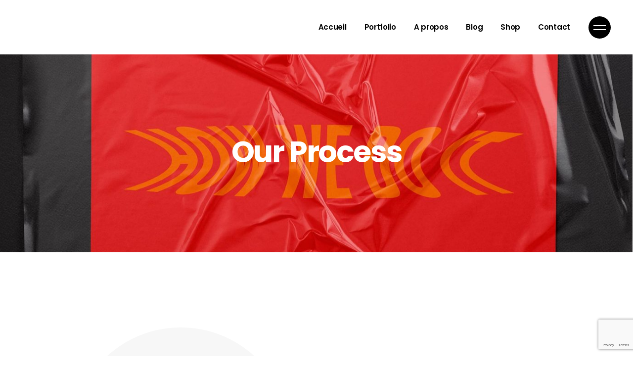

--- FILE ---
content_type: text/html; charset=UTF-8
request_url: http://couleurs-afro.com/our-process/
body_size: 18096
content:
<!DOCTYPE html>
<html lang="fr-FR">
<head>
	<meta charset="UTF-8">
	<meta name="viewport" content="width=device-width, initial-scale=1, user-scalable=yes">
	<link rel="profile" href="https://gmpg.org/xfn/11">

	<title>Our Process &#8211; Couleurs AFRO</title>
<meta name='robots' content='max-image-preview:large' />

            <script data-no-defer="1" data-ezscrex="false" data-cfasync="false" data-pagespeed-no-defer data-cookieconsent="ignore">
                var ctPublicFunctions = {"_ajax_nonce":"76560826f2","_rest_nonce":"ff64d8b16f","_ajax_url":"\/wp-admin\/admin-ajax.php","_rest_url":"http:\/\/couleurs-afro.com\/wp-json\/","data__cookies_type":"none","data__ajax_type":"rest","data__bot_detector_enabled":0,"data__frontend_data_log_enabled":1,"cookiePrefix":"","wprocket_detected":false,"host_url":"couleurs-afro.com","text__ee_click_to_select":"Click to select the whole data","text__ee_original_email":"The complete one is","text__ee_got_it":"Got it","text__ee_blocked":"Blocked","text__ee_cannot_connect":"Cannot connect","text__ee_cannot_decode":"Can not decode email. Unknown reason","text__ee_email_decoder":"CleanTalk email decoder","text__ee_wait_for_decoding":"The magic is on the way!","text__ee_decoding_process":"Please wait a few seconds while we decode the contact data."}
            </script>
        
            <script data-no-defer="1" data-ezscrex="false" data-cfasync="false" data-pagespeed-no-defer data-cookieconsent="ignore">
                var ctPublic = {"_ajax_nonce":"76560826f2","settings__forms__check_internal":"0","settings__forms__check_external":"0","settings__forms__force_protection":0,"settings__forms__search_test":"1","settings__forms__wc_add_to_cart":"0","settings__data__bot_detector_enabled":0,"settings__sfw__anti_crawler":0,"blog_home":"http:\/\/couleurs-afro.com\/","pixel__setting":"3","pixel__enabled":false,"pixel__url":"https:\/\/moderate4-v4.cleantalk.org\/pixel\/5665419f8dd40d619a24bf8f6f7b0b08.gif","data__email_check_before_post":"1","data__email_check_exist_post":0,"data__cookies_type":"none","data__key_is_ok":true,"data__visible_fields_required":true,"wl_brandname":"Anti-Spam by CleanTalk","wl_brandname_short":"CleanTalk","ct_checkjs_key":2107102895,"emailEncoderPassKey":"332376f1b2dfef906a65cdd1e2421456","bot_detector_forms_excluded":"W10=","advancedCacheExists":false,"varnishCacheExists":false,"wc_ajax_add_to_cart":true,"theRealPerson":{"phrases":{"trpHeading":"The Real Person Badge!","trpContent1":"The commenter acts as a real person and verified as not a bot.","trpContent2":" Anti-Spam by CleanTalk","trpContentLearnMore":"En savoir plus"},"trpContentLink":"https:\/\/cleantalk.org\/help\/the-real-person?utm_id=&amp;utm_term=&amp;utm_source=admin_side&amp;utm_medium=trp_badge&amp;utm_content=trp_badge_link_click&amp;utm_campaign=apbct_links","imgPersonUrl":"http:\/\/couleurs-afro.com\/wp-content\/plugins\/cleantalk-spam-protect\/css\/images\/real_user.svg","imgShieldUrl":"http:\/\/couleurs-afro.com\/wp-content\/plugins\/cleantalk-spam-protect\/css\/images\/shield.svg"}}
            </script>
        <script>window._wca = window._wca || [];</script>
<link rel='dns-prefetch' href='//stats.wp.com' />
<link rel='dns-prefetch' href='//www.google.com' />
<link rel='dns-prefetch' href='//fonts.googleapis.com' />
<link rel="alternate" type="application/rss+xml" title="Couleurs AFRO &raquo; Flux" href="http://couleurs-afro.com/feed/" />
<link rel="alternate" type="application/rss+xml" title="Couleurs AFRO &raquo; Flux des commentaires" href="http://couleurs-afro.com/comments/feed/" />
<script type="text/javascript">
/* <![CDATA[ */
window._wpemojiSettings = {"baseUrl":"https:\/\/s.w.org\/images\/core\/emoji\/15.0.3\/72x72\/","ext":".png","svgUrl":"https:\/\/s.w.org\/images\/core\/emoji\/15.0.3\/svg\/","svgExt":".svg","source":{"concatemoji":"http:\/\/couleurs-afro.com\/wp-includes\/js\/wp-emoji-release.min.js?ver=6.5.7"}};
/*! This file is auto-generated */
!function(i,n){var o,s,e;function c(e){try{var t={supportTests:e,timestamp:(new Date).valueOf()};sessionStorage.setItem(o,JSON.stringify(t))}catch(e){}}function p(e,t,n){e.clearRect(0,0,e.canvas.width,e.canvas.height),e.fillText(t,0,0);var t=new Uint32Array(e.getImageData(0,0,e.canvas.width,e.canvas.height).data),r=(e.clearRect(0,0,e.canvas.width,e.canvas.height),e.fillText(n,0,0),new Uint32Array(e.getImageData(0,0,e.canvas.width,e.canvas.height).data));return t.every(function(e,t){return e===r[t]})}function u(e,t,n){switch(t){case"flag":return n(e,"\ud83c\udff3\ufe0f\u200d\u26a7\ufe0f","\ud83c\udff3\ufe0f\u200b\u26a7\ufe0f")?!1:!n(e,"\ud83c\uddfa\ud83c\uddf3","\ud83c\uddfa\u200b\ud83c\uddf3")&&!n(e,"\ud83c\udff4\udb40\udc67\udb40\udc62\udb40\udc65\udb40\udc6e\udb40\udc67\udb40\udc7f","\ud83c\udff4\u200b\udb40\udc67\u200b\udb40\udc62\u200b\udb40\udc65\u200b\udb40\udc6e\u200b\udb40\udc67\u200b\udb40\udc7f");case"emoji":return!n(e,"\ud83d\udc26\u200d\u2b1b","\ud83d\udc26\u200b\u2b1b")}return!1}function f(e,t,n){var r="undefined"!=typeof WorkerGlobalScope&&self instanceof WorkerGlobalScope?new OffscreenCanvas(300,150):i.createElement("canvas"),a=r.getContext("2d",{willReadFrequently:!0}),o=(a.textBaseline="top",a.font="600 32px Arial",{});return e.forEach(function(e){o[e]=t(a,e,n)}),o}function t(e){var t=i.createElement("script");t.src=e,t.defer=!0,i.head.appendChild(t)}"undefined"!=typeof Promise&&(o="wpEmojiSettingsSupports",s=["flag","emoji"],n.supports={everything:!0,everythingExceptFlag:!0},e=new Promise(function(e){i.addEventListener("DOMContentLoaded",e,{once:!0})}),new Promise(function(t){var n=function(){try{var e=JSON.parse(sessionStorage.getItem(o));if("object"==typeof e&&"number"==typeof e.timestamp&&(new Date).valueOf()<e.timestamp+604800&&"object"==typeof e.supportTests)return e.supportTests}catch(e){}return null}();if(!n){if("undefined"!=typeof Worker&&"undefined"!=typeof OffscreenCanvas&&"undefined"!=typeof URL&&URL.createObjectURL&&"undefined"!=typeof Blob)try{var e="postMessage("+f.toString()+"("+[JSON.stringify(s),u.toString(),p.toString()].join(",")+"));",r=new Blob([e],{type:"text/javascript"}),a=new Worker(URL.createObjectURL(r),{name:"wpTestEmojiSupports"});return void(a.onmessage=function(e){c(n=e.data),a.terminate(),t(n)})}catch(e){}c(n=f(s,u,p))}t(n)}).then(function(e){for(var t in e)n.supports[t]=e[t],n.supports.everything=n.supports.everything&&n.supports[t],"flag"!==t&&(n.supports.everythingExceptFlag=n.supports.everythingExceptFlag&&n.supports[t]);n.supports.everythingExceptFlag=n.supports.everythingExceptFlag&&!n.supports.flag,n.DOMReady=!1,n.readyCallback=function(){n.DOMReady=!0}}).then(function(){return e}).then(function(){var e;n.supports.everything||(n.readyCallback(),(e=n.source||{}).concatemoji?t(e.concatemoji):e.wpemoji&&e.twemoji&&(t(e.twemoji),t(e.wpemoji)))}))}((window,document),window._wpemojiSettings);
/* ]]> */
</script>
<link rel='stylesheet' id='sbi_styles-css' href='http://couleurs-afro.com/wp-content/plugins/instagram-feed/css/sbi-styles.min.css?ver=6.0.1' type='text/css' media='all' />
<link rel='stylesheet' id='dripicons-css' href='http://couleurs-afro.com/wp-content/plugins/lekker-core/inc/icons/dripicons/assets/css/dripicons.min.css?ver=6.5.7' type='text/css' media='all' />
<link rel='stylesheet' id='elegant-icons-css' href='http://couleurs-afro.com/wp-content/plugins/lekker-core/inc/icons/elegant-icons/assets/css/elegant-icons.min.css?ver=6.5.7' type='text/css' media='all' />
<link rel='stylesheet' id='font-awesome-css' href='http://couleurs-afro.com/wp-content/plugins/lekker-core/inc/icons/font-awesome/assets/css/all.min.css?ver=6.5.7' type='text/css' media='all' />
<link rel='stylesheet' id='ionicons-css' href='http://couleurs-afro.com/wp-content/plugins/lekker-core/inc/icons/ionicons/assets/css/ionicons.min.css?ver=6.5.7' type='text/css' media='all' />
<link rel='stylesheet' id='linea-icons-css' href='http://couleurs-afro.com/wp-content/plugins/lekker-core/inc/icons/linea-icons/assets/css/linea-icons.min.css?ver=6.5.7' type='text/css' media='all' />
<link rel='stylesheet' id='linear-icons-css' href='http://couleurs-afro.com/wp-content/plugins/lekker-core/inc/icons/linear-icons/assets/css/linear-icons.min.css?ver=6.5.7' type='text/css' media='all' />
<link rel='stylesheet' id='material-icons-css' href='https://fonts.googleapis.com/icon?family=Material+Icons&#038;ver=6.5.7' type='text/css' media='all' />
<link rel='stylesheet' id='simple-line-icons-css' href='http://couleurs-afro.com/wp-content/plugins/lekker-core/inc/icons/simple-line-icons/assets/css/simple-line-icons.min.css?ver=6.5.7' type='text/css' media='all' />
<style id='wp-emoji-styles-inline-css' type='text/css'>

	img.wp-smiley, img.emoji {
		display: inline !important;
		border: none !important;
		box-shadow: none !important;
		height: 1em !important;
		width: 1em !important;
		margin: 0 0.07em !important;
		vertical-align: -0.1em !important;
		background: none !important;
		padding: 0 !important;
	}
</style>
<link rel='stylesheet' id='wp-block-library-css' href='http://couleurs-afro.com/wp-includes/css/dist/block-library/style.min.css?ver=6.5.7' type='text/css' media='all' />
<link rel='stylesheet' id='mediaelement-css' href='http://couleurs-afro.com/wp-includes/js/mediaelement/mediaelementplayer-legacy.min.css?ver=4.2.17' type='text/css' media='all' />
<link rel='stylesheet' id='wp-mediaelement-css' href='http://couleurs-afro.com/wp-includes/js/mediaelement/wp-mediaelement.min.css?ver=6.5.7' type='text/css' media='all' />
<style id='jetpack-sharing-buttons-style-inline-css' type='text/css'>
.jetpack-sharing-buttons__services-list{display:flex;flex-direction:row;flex-wrap:wrap;gap:0;list-style-type:none;margin:5px;padding:0}.jetpack-sharing-buttons__services-list.has-small-icon-size{font-size:12px}.jetpack-sharing-buttons__services-list.has-normal-icon-size{font-size:16px}.jetpack-sharing-buttons__services-list.has-large-icon-size{font-size:24px}.jetpack-sharing-buttons__services-list.has-huge-icon-size{font-size:36px}@media print{.jetpack-sharing-buttons__services-list{display:none!important}}.editor-styles-wrapper .wp-block-jetpack-sharing-buttons{gap:0;padding-inline-start:0}ul.jetpack-sharing-buttons__services-list.has-background{padding:1.25em 2.375em}
</style>
<link rel='stylesheet' id='wc-blocks-vendors-style-css' href='http://couleurs-afro.com/wp-content/plugins/woocommerce/packages/woocommerce-blocks/build/wc-blocks-vendors-style.css?ver=6.7.3' type='text/css' media='all' />
<link rel='stylesheet' id='wc-blocks-style-css' href='http://couleurs-afro.com/wp-content/plugins/woocommerce/packages/woocommerce-blocks/build/wc-blocks-style.css?ver=6.7.3' type='text/css' media='all' />
<style id='classic-theme-styles-inline-css' type='text/css'>
/*! This file is auto-generated */
.wp-block-button__link{color:#fff;background-color:#32373c;border-radius:9999px;box-shadow:none;text-decoration:none;padding:calc(.667em + 2px) calc(1.333em + 2px);font-size:1.125em}.wp-block-file__button{background:#32373c;color:#fff;text-decoration:none}
</style>
<style id='global-styles-inline-css' type='text/css'>
body{--wp--preset--color--black: #000000;--wp--preset--color--cyan-bluish-gray: #abb8c3;--wp--preset--color--white: #ffffff;--wp--preset--color--pale-pink: #f78da7;--wp--preset--color--vivid-red: #cf2e2e;--wp--preset--color--luminous-vivid-orange: #ff6900;--wp--preset--color--luminous-vivid-amber: #fcb900;--wp--preset--color--light-green-cyan: #7bdcb5;--wp--preset--color--vivid-green-cyan: #00d084;--wp--preset--color--pale-cyan-blue: #8ed1fc;--wp--preset--color--vivid-cyan-blue: #0693e3;--wp--preset--color--vivid-purple: #9b51e0;--wp--preset--gradient--vivid-cyan-blue-to-vivid-purple: linear-gradient(135deg,rgba(6,147,227,1) 0%,rgb(155,81,224) 100%);--wp--preset--gradient--light-green-cyan-to-vivid-green-cyan: linear-gradient(135deg,rgb(122,220,180) 0%,rgb(0,208,130) 100%);--wp--preset--gradient--luminous-vivid-amber-to-luminous-vivid-orange: linear-gradient(135deg,rgba(252,185,0,1) 0%,rgba(255,105,0,1) 100%);--wp--preset--gradient--luminous-vivid-orange-to-vivid-red: linear-gradient(135deg,rgba(255,105,0,1) 0%,rgb(207,46,46) 100%);--wp--preset--gradient--very-light-gray-to-cyan-bluish-gray: linear-gradient(135deg,rgb(238,238,238) 0%,rgb(169,184,195) 100%);--wp--preset--gradient--cool-to-warm-spectrum: linear-gradient(135deg,rgb(74,234,220) 0%,rgb(151,120,209) 20%,rgb(207,42,186) 40%,rgb(238,44,130) 60%,rgb(251,105,98) 80%,rgb(254,248,76) 100%);--wp--preset--gradient--blush-light-purple: linear-gradient(135deg,rgb(255,206,236) 0%,rgb(152,150,240) 100%);--wp--preset--gradient--blush-bordeaux: linear-gradient(135deg,rgb(254,205,165) 0%,rgb(254,45,45) 50%,rgb(107,0,62) 100%);--wp--preset--gradient--luminous-dusk: linear-gradient(135deg,rgb(255,203,112) 0%,rgb(199,81,192) 50%,rgb(65,88,208) 100%);--wp--preset--gradient--pale-ocean: linear-gradient(135deg,rgb(255,245,203) 0%,rgb(182,227,212) 50%,rgb(51,167,181) 100%);--wp--preset--gradient--electric-grass: linear-gradient(135deg,rgb(202,248,128) 0%,rgb(113,206,126) 100%);--wp--preset--gradient--midnight: linear-gradient(135deg,rgb(2,3,129) 0%,rgb(40,116,252) 100%);--wp--preset--font-size--small: 13px;--wp--preset--font-size--medium: 20px;--wp--preset--font-size--large: 36px;--wp--preset--font-size--x-large: 42px;--wp--preset--spacing--20: 0.44rem;--wp--preset--spacing--30: 0.67rem;--wp--preset--spacing--40: 1rem;--wp--preset--spacing--50: 1.5rem;--wp--preset--spacing--60: 2.25rem;--wp--preset--spacing--70: 3.38rem;--wp--preset--spacing--80: 5.06rem;--wp--preset--shadow--natural: 6px 6px 9px rgba(0, 0, 0, 0.2);--wp--preset--shadow--deep: 12px 12px 50px rgba(0, 0, 0, 0.4);--wp--preset--shadow--sharp: 6px 6px 0px rgba(0, 0, 0, 0.2);--wp--preset--shadow--outlined: 6px 6px 0px -3px rgba(255, 255, 255, 1), 6px 6px rgba(0, 0, 0, 1);--wp--preset--shadow--crisp: 6px 6px 0px rgba(0, 0, 0, 1);}:where(.is-layout-flex){gap: 0.5em;}:where(.is-layout-grid){gap: 0.5em;}body .is-layout-flex{display: flex;}body .is-layout-flex{flex-wrap: wrap;align-items: center;}body .is-layout-flex > *{margin: 0;}body .is-layout-grid{display: grid;}body .is-layout-grid > *{margin: 0;}:where(.wp-block-columns.is-layout-flex){gap: 2em;}:where(.wp-block-columns.is-layout-grid){gap: 2em;}:where(.wp-block-post-template.is-layout-flex){gap: 1.25em;}:where(.wp-block-post-template.is-layout-grid){gap: 1.25em;}.has-black-color{color: var(--wp--preset--color--black) !important;}.has-cyan-bluish-gray-color{color: var(--wp--preset--color--cyan-bluish-gray) !important;}.has-white-color{color: var(--wp--preset--color--white) !important;}.has-pale-pink-color{color: var(--wp--preset--color--pale-pink) !important;}.has-vivid-red-color{color: var(--wp--preset--color--vivid-red) !important;}.has-luminous-vivid-orange-color{color: var(--wp--preset--color--luminous-vivid-orange) !important;}.has-luminous-vivid-amber-color{color: var(--wp--preset--color--luminous-vivid-amber) !important;}.has-light-green-cyan-color{color: var(--wp--preset--color--light-green-cyan) !important;}.has-vivid-green-cyan-color{color: var(--wp--preset--color--vivid-green-cyan) !important;}.has-pale-cyan-blue-color{color: var(--wp--preset--color--pale-cyan-blue) !important;}.has-vivid-cyan-blue-color{color: var(--wp--preset--color--vivid-cyan-blue) !important;}.has-vivid-purple-color{color: var(--wp--preset--color--vivid-purple) !important;}.has-black-background-color{background-color: var(--wp--preset--color--black) !important;}.has-cyan-bluish-gray-background-color{background-color: var(--wp--preset--color--cyan-bluish-gray) !important;}.has-white-background-color{background-color: var(--wp--preset--color--white) !important;}.has-pale-pink-background-color{background-color: var(--wp--preset--color--pale-pink) !important;}.has-vivid-red-background-color{background-color: var(--wp--preset--color--vivid-red) !important;}.has-luminous-vivid-orange-background-color{background-color: var(--wp--preset--color--luminous-vivid-orange) !important;}.has-luminous-vivid-amber-background-color{background-color: var(--wp--preset--color--luminous-vivid-amber) !important;}.has-light-green-cyan-background-color{background-color: var(--wp--preset--color--light-green-cyan) !important;}.has-vivid-green-cyan-background-color{background-color: var(--wp--preset--color--vivid-green-cyan) !important;}.has-pale-cyan-blue-background-color{background-color: var(--wp--preset--color--pale-cyan-blue) !important;}.has-vivid-cyan-blue-background-color{background-color: var(--wp--preset--color--vivid-cyan-blue) !important;}.has-vivid-purple-background-color{background-color: var(--wp--preset--color--vivid-purple) !important;}.has-black-border-color{border-color: var(--wp--preset--color--black) !important;}.has-cyan-bluish-gray-border-color{border-color: var(--wp--preset--color--cyan-bluish-gray) !important;}.has-white-border-color{border-color: var(--wp--preset--color--white) !important;}.has-pale-pink-border-color{border-color: var(--wp--preset--color--pale-pink) !important;}.has-vivid-red-border-color{border-color: var(--wp--preset--color--vivid-red) !important;}.has-luminous-vivid-orange-border-color{border-color: var(--wp--preset--color--luminous-vivid-orange) !important;}.has-luminous-vivid-amber-border-color{border-color: var(--wp--preset--color--luminous-vivid-amber) !important;}.has-light-green-cyan-border-color{border-color: var(--wp--preset--color--light-green-cyan) !important;}.has-vivid-green-cyan-border-color{border-color: var(--wp--preset--color--vivid-green-cyan) !important;}.has-pale-cyan-blue-border-color{border-color: var(--wp--preset--color--pale-cyan-blue) !important;}.has-vivid-cyan-blue-border-color{border-color: var(--wp--preset--color--vivid-cyan-blue) !important;}.has-vivid-purple-border-color{border-color: var(--wp--preset--color--vivid-purple) !important;}.has-vivid-cyan-blue-to-vivid-purple-gradient-background{background: var(--wp--preset--gradient--vivid-cyan-blue-to-vivid-purple) !important;}.has-light-green-cyan-to-vivid-green-cyan-gradient-background{background: var(--wp--preset--gradient--light-green-cyan-to-vivid-green-cyan) !important;}.has-luminous-vivid-amber-to-luminous-vivid-orange-gradient-background{background: var(--wp--preset--gradient--luminous-vivid-amber-to-luminous-vivid-orange) !important;}.has-luminous-vivid-orange-to-vivid-red-gradient-background{background: var(--wp--preset--gradient--luminous-vivid-orange-to-vivid-red) !important;}.has-very-light-gray-to-cyan-bluish-gray-gradient-background{background: var(--wp--preset--gradient--very-light-gray-to-cyan-bluish-gray) !important;}.has-cool-to-warm-spectrum-gradient-background{background: var(--wp--preset--gradient--cool-to-warm-spectrum) !important;}.has-blush-light-purple-gradient-background{background: var(--wp--preset--gradient--blush-light-purple) !important;}.has-blush-bordeaux-gradient-background{background: var(--wp--preset--gradient--blush-bordeaux) !important;}.has-luminous-dusk-gradient-background{background: var(--wp--preset--gradient--luminous-dusk) !important;}.has-pale-ocean-gradient-background{background: var(--wp--preset--gradient--pale-ocean) !important;}.has-electric-grass-gradient-background{background: var(--wp--preset--gradient--electric-grass) !important;}.has-midnight-gradient-background{background: var(--wp--preset--gradient--midnight) !important;}.has-small-font-size{font-size: var(--wp--preset--font-size--small) !important;}.has-medium-font-size{font-size: var(--wp--preset--font-size--medium) !important;}.has-large-font-size{font-size: var(--wp--preset--font-size--large) !important;}.has-x-large-font-size{font-size: var(--wp--preset--font-size--x-large) !important;}
.wp-block-navigation a:where(:not(.wp-element-button)){color: inherit;}
:where(.wp-block-post-template.is-layout-flex){gap: 1.25em;}:where(.wp-block-post-template.is-layout-grid){gap: 1.25em;}
:where(.wp-block-columns.is-layout-flex){gap: 2em;}:where(.wp-block-columns.is-layout-grid){gap: 2em;}
.wp-block-pullquote{font-size: 1.5em;line-height: 1.6;}
</style>
<link rel='stylesheet' id='cleantalk-public-css-css' href='http://couleurs-afro.com/wp-content/plugins/cleantalk-spam-protect/css/cleantalk-public.min.css?ver=6.71.1_1769447268' type='text/css' media='all' />
<link rel='stylesheet' id='cleantalk-email-decoder-css-css' href='http://couleurs-afro.com/wp-content/plugins/cleantalk-spam-protect/css/cleantalk-email-decoder.min.css?ver=6.71.1_1769447268' type='text/css' media='all' />
<link rel='stylesheet' id='cleantalk-trp-css-css' href='http://couleurs-afro.com/wp-content/plugins/cleantalk-spam-protect/css/cleantalk-trp.min.css?ver=6.71.1_1769447268' type='text/css' media='all' />
<link rel='stylesheet' id='contact-form-7-css' href='http://couleurs-afro.com/wp-content/plugins/contact-form-7/includes/css/styles.css?ver=5.5.4' type='text/css' media='all' />
<link rel='stylesheet' id='ctf_styles-css' href='http://couleurs-afro.com/wp-content/plugins/custom-twitter-feeds/css/ctf-styles.min.css?ver=2.3.1' type='text/css' media='all' />
<link rel='stylesheet' id='mailerlite_forms.css-css' href='http://couleurs-afro.com/wp-content/plugins/official-mailerlite-sign-up-forms/assets/css/mailerlite_forms.css?ver=1.7.18' type='text/css' media='all' />
<style id='woocommerce-inline-inline-css' type='text/css'>
.woocommerce form .form-row .required { visibility: visible; }
</style>
<link rel='stylesheet' id='qi-addons-for-elementor-grid-style-css' href='http://couleurs-afro.com/wp-content/plugins/qi-addons-for-elementor/assets/css/grid.min.css?ver=1.9.5' type='text/css' media='all' />
<link rel='stylesheet' id='qi-addons-for-elementor-helper-parts-style-css' href='http://couleurs-afro.com/wp-content/plugins/qi-addons-for-elementor/assets/css/helper-parts.min.css?ver=1.9.5' type='text/css' media='all' />
<link rel='stylesheet' id='qi-addons-for-elementor-style-css' href='http://couleurs-afro.com/wp-content/plugins/qi-addons-for-elementor/assets/css/main.min.css?ver=1.9.5' type='text/css' media='all' />
<link rel='stylesheet' id='select2-css' href='http://couleurs-afro.com/wp-content/plugins/woocommerce/assets/css/select2.css?ver=6.2.2' type='text/css' media='all' />
<link rel='stylesheet' id='lekker-core-dashboard-style-css' href='http://couleurs-afro.com/wp-content/plugins/lekker-core/inc/core-dashboard/assets/css/core-dashboard.min.css?ver=6.5.7' type='text/css' media='all' />
<link rel='stylesheet' id='perfect-scrollbar-css' href='http://couleurs-afro.com/wp-content/plugins/lekker-core/assets/plugins/perfect-scrollbar/perfect-scrollbar.css?ver=6.5.7' type='text/css' media='all' />
<link rel='stylesheet' id='swiper-css' href='http://couleurs-afro.com/wp-content/plugins/qi-addons-for-elementor/assets/plugins/swiper/8.4.5/swiper.min.css?ver=8.4.5' type='text/css' media='all' />
<link rel='stylesheet' id='lekker-main-css' href='http://couleurs-afro.com/wp-content/themes/lekker/assets/css/main.min.css?ver=6.5.7' type='text/css' media='all' />
<link rel='stylesheet' id='lekker-core-style-css' href='http://couleurs-afro.com/wp-content/plugins/lekker-core/assets/css/lekker-core.min.css?ver=6.5.7' type='text/css' media='all' />
<link rel='stylesheet' id='lekker-child-style-css' href='http://couleurs-afro.com/wp-content/themes/lekker-child/style.css?ver=6.5.7' type='text/css' media='all' />
<link rel='stylesheet' id='magnific-popup-css' href='http://couleurs-afro.com/wp-content/themes/lekker/assets/plugins/magnific-popup/magnific-popup.css?ver=6.5.7' type='text/css' media='all' />
<link rel='stylesheet' id='lekker-google-fonts-css' href='https://fonts.googleapis.com/css?family=Poppins%3A300%2C400%2C500%2C600%2C700&#038;subset=latin-ext&#038;ver=1.0.0' type='text/css' media='all' />
<link rel='stylesheet' id='lekker-style-css' href='http://couleurs-afro.com/wp-content/themes/lekker/style.css?ver=6.5.7' type='text/css' media='all' />
<style id='lekker-style-inline-css' type='text/css'>
body { background-color: #ffffff;}#qodef-page-inner { padding: 0px 0px 0px 0px;}@media only screen and (max-width: 1024px) { #qodef-page-inner { padding: 0px 0px 0px 0px;}}.qodef-h1 a:hover, h1 a:hover, .qodef-h2 a:hover, h2 a:hover, .qodef-h3 a:hover, h3 a:hover, .qodef-h4 a:hover, h4 a:hover, .qodef-h5 a:hover, h5 a:hover, .qodef-h6 a:hover, h6 a:hover, a:hover, p a:hover, #qodef-page-header .widget_icl_lang_sel_widget .wpml-ls-legacy-dropdown .wpml-ls-item-toggle:hover, #qodef-page-header .widget_icl_lang_sel_widget .wpml-ls-legacy-dropdown-click .wpml-ls-item-toggle:hover, #qodef-page-header .widget_icl_lang_sel_widget .wpml-ls-legacy-dropdown .wpml-ls-sub-menu .wpml-ls-item a:hover, #qodef-page-header .widget_icl_lang_sel_widget .wpml-ls-legacy-dropdown-click .wpml-ls-sub-menu .wpml-ls-item a:hover, #qodef-page-header .widget_icl_lang_sel_widget .wpml-ls-legacy-list-horizontal ul li a:hover, #qodef-page-header .widget_icl_lang_sel_widget .wpml-ls-legacy-list-vertical ul li a:hover, #qodef-page-mobile-header .widget_icl_lang_sel_widget .wpml-ls-legacy-dropdown .wpml-ls-item-toggle:hover, #qodef-page-mobile-header .widget_icl_lang_sel_widget .wpml-ls-legacy-dropdown-click .wpml-ls-item-toggle:hover, #qodef-page-mobile-header .widget_icl_lang_sel_widget .wpml-ls-legacy-dropdown .wpml-ls-sub-menu .wpml-ls-item a:hover, #qodef-page-mobile-header .widget_icl_lang_sel_widget .wpml-ls-legacy-dropdown-click .wpml-ls-sub-menu .wpml-ls-item a:hover, #qodef-page-mobile-header .widget_icl_lang_sel_widget .wpml-ls-legacy-list-horizontal ul li a:hover, #qodef-page-mobile-header .widget_icl_lang_sel_widget .wpml-ls-legacy-list-vertical ul li a:hover, #qodef-page-sidebar .widget_icl_lang_sel_widget .wpml-ls-legacy-dropdown .wpml-ls-item-toggle:hover, #qodef-page-sidebar .widget_icl_lang_sel_widget .wpml-ls-legacy-dropdown-click .wpml-ls-item-toggle:hover, #qodef-page-sidebar .widget_icl_lang_sel_widget .wpml-ls-legacy-dropdown .wpml-ls-sub-menu .wpml-ls-item a:hover, #qodef-page-sidebar .widget_icl_lang_sel_widget .wpml-ls-legacy-dropdown-click .wpml-ls-sub-menu .wpml-ls-item a:hover, #qodef-page-sidebar .widget_icl_lang_sel_widget .wpml-ls-legacy-list-horizontal ul li a:hover, #qodef-page-sidebar .widget_icl_lang_sel_widget .wpml-ls-legacy-list-vertical ul li a:hover, #qodef-page-footer .widget_icl_lang_sel_widget .wpml-ls-legacy-dropdown .wpml-ls-item-toggle:hover, #qodef-page-footer .widget_icl_lang_sel_widget .wpml-ls-legacy-dropdown-click .wpml-ls-item-toggle:hover, #qodef-page-footer .widget_icl_lang_sel_widget .wpml-ls-legacy-dropdown .wpml-ls-sub-menu .wpml-ls-item a:hover, #qodef-page-footer .widget_icl_lang_sel_widget .wpml-ls-legacy-dropdown-click .wpml-ls-sub-menu .wpml-ls-item a:hover, #qodef-side-area .widget_icl_lang_sel_widget .wpml-ls-legacy-dropdown .wpml-ls-item-toggle:hover, #qodef-side-area .widget_icl_lang_sel_widget .wpml-ls-legacy-dropdown-click .wpml-ls-item-toggle:hover, #qodef-side-area .widget_icl_lang_sel_widget .wpml-ls-legacy-dropdown .wpml-ls-sub-menu .wpml-ls-item a:hover, #qodef-side-area .widget_icl_lang_sel_widget .wpml-ls-legacy-dropdown-click .wpml-ls-sub-menu .wpml-ls-item a:hover, .qodef-blog article .qodef-e-info .qodef-e-info-item a:hover, #qodef-page-comments-list .qodef-comment-item .qodef-e-date a:hover, .qodef-m-filter .qodef-m-filter-item.qodef--active, .qodef-m-filter .qodef-m-filter-item:hover, .wp-block-button.is-style-outline .wp-block-button__link, .wp-block-file:hover, #qodef-woo-page .qodef-woo-ratings .qodef-m-star, .qodef-woo-shortcode .qodef-woo-ratings .qodef-m-star, .woocommerce-account .woocommerce-MyAccount-navigation ul li.is-active a, #qodef-woo-page.qodef--single #review_form .comment-form-rating a:before, #qodef-woo-page.qodef--single #review_form .comment-form-rating a.active:after, .widget.woocommerce .qodef-woo-ratings .qodef-m-star, .widget.woocommerce .button, .widget.widget_layered_nav ul li.chosen a, .widget.widget_product_categories li a:hover, .widget.widget_products .qodef-woo-product-title a:hover, .widget.widget_recently_viewed_products .qodef-woo-product-title a:hover, .widget.widget_top_rated_products .qodef-woo-product-title a:hover, .widget.widget_recent_reviews a:hover, #qodef-page-footer .widget.widget_layered_nav ul li.chosen a, #qodef-page-footer .widget.widget_product_categories li a:hover, #qodef-page-footer .widget.widget_products .qodef-woo-product-title a:hover, #qodef-page-footer .widget.widget_recently_viewed_products .qodef-woo-product-title a:hover, #qodef-page-footer .widget.widget_top_rated_products .qodef-woo-product-title a:hover, #qodef-page-footer .widget.widget_recent_reviews a:hover, #qodef-page-sidebar .widget.widget_layered_nav ul li.chosen a, #qodef-page-sidebar .widget.widget_product_categories li a:hover, #qodef-page-sidebar .widget.widget_products .qodef-woo-product-title a:hover, #qodef-page-sidebar .widget.widget_recently_viewed_products .qodef-woo-product-title a:hover, #qodef-page-sidebar .widget.widget_top_rated_products .qodef-woo-product-title a:hover, #qodef-page-sidebar .widget.widget_recent_reviews a:hover, #qodef-top-area .qodef-woo-dropdown-cart .qodef-woo-dropdown-items a:hover, .qodef-portfolio-single .qodef-portfolio-info a:hover, .qodef-portfolio-single .qodef-portfolio-info p:hover, .qodef-portfolio-list.qodef-item-layout--info-below .qodef-e-info-category a:hover, .qodef-search-cover-form .qodef-m-form-field, .qodef-search-cover-form .qodef-m-form-field:focus, .qodef-fullscreen-search-holder .qodef-m-form-submit:hover, .qodef-banner .qodef-m-text-field, .qodef-button.qodef-layout--outlined, .qodef-interactive-link-showcase .qodef-m-item, .qodef-pricing-table .qodef-m-content ul li:before, .qodef-text-marquee .qodef-m-text>span:after, .qodef-browser--ms-explorer .qodef-text-marquee .qodef-m-text--1, .qodef-browser--ms-explorer .qodef-text-marquee .qodef-m-text--2, .qodef-browser--ms-explorer .qodef-text-marquee .qodef-m-text--3, .qodef-social-share li.qodef-facebook-share a:hover, .qodef-social-share li.qodef-twitter-share a:hover, .qodef-social-share li.qodef-linkedin-share a:hover, .qodef-social-share li.qodef-tumblr-share a:hover, .qodef-social-share li.qodef-pinterest-share a:hover, .qodef-social-share li.qodef-vk-share a:hover, #qodef-page-spinner .qodef-m-inner, #qodef-page-sidebar .widget.widget_lekker_core_social_icons_group .qodef-icon-holder.qodef-layout--circle:hover a { color: #020202;}.wp-block-cover-image h1 a:hover, .wp-block-cover-image h2 a:hover, .wp-block-cover-image h3 a:hover, .wp-block-cover-image h4 a:hover, .wp-block-cover-image h5 a:hover, .wp-block-cover-image h6 a:hover, .wp-block-cover-image p a:hover, .wp-block-cover h1 a:hover, .wp-block-cover h2 a:hover, .wp-block-cover h3 a:hover, .wp-block-cover h4 a:hover, .wp-block-cover h5 a:hover, .wp-block-cover h6 a:hover, .wp-block-cover p a:hover, #qodef-page-sidebar .widget.widget_lekker_core_social_icons_group .qodef-icon-holder:hover a { color: #020202!important;}.qodef-blog .mejs-container .mejs-controls .mejs-time-rail>*>:not(.mejs-time-float)>*, .qodef-blog .mejs-container .mejs-controls .mejs-time-rail .mejs-time-total .mejs-time-current, .qodef-blog .mejs-container .mejs-controls .mejs-horizontal-volume-slider .mejs-horizontal-volume-total .mejs-horizontal-volume-current, .wp-block-button.is-style-outline .wp-block-button__link:hover, .qodef-header--vertical-sliding .qodef-header-vertical-sliding-navigation>ul>li .qodef-drop-down-second-inner ul li>a span:before, .qodef-header--vertical .qodef-header-vertical-navigation>ul>li .qodef-drop-down-second-inner ul li>a span:before, .qodef-header-navigation ul li.qodef-menu-item--wide .qodef-drop-down-second-inner>ul>li ul li>a span:before, #qodef-woo-page .qodef-woo-product-mark, .qodef-woo-shortcode .qodef-woo-product-mark, .widget.woocommerce .button:hover, .widget.widget_price_filter .price_slider_wrapper .ui-widget-content .ui-slider-handle, #qodef-page-footer .widget.widget_price_filter .price_slider_wrapper .ui-widget-content .ui-slider-handle, #qodef-page-sidebar .widget.widget_price_filter .price_slider_wrapper .ui-widget-content .ui-slider-handle, .qodef-testimonials-list .swiper-pagination-bullets .swiper-pagination-bullet:before, .qodef-button.qodef-layout--outlined:hover, .qodef-icon-holder.qodef-layout--circle, .qodef-icon-holder.qodef-layout--square, .qodef-pricing-table .qodef-m-title, #qodef-page-spinner.qodef-layout--progress-bar .qodef-m-spinner-line-front, .widget.widget_lekker_core_social_icons_group .qodef-icon-holder.qodef-layout--circle, #qodef-page-footer .widget.widget_lekker_core_social_icons_group .qodef-icon-holder.qodef-layout--circle { background-color: #020202;}.qodef-blog article .qodef-e-info-tags a:hover, .widget.widget_product_tag_cloud .tagcloud a:hover, #qodef-page-footer .widget.widget_product_tag_cloud .tagcloud a:hover, #qodef-page-sidebar .widget.widget_product_tag_cloud .tagcloud a:hover { background-color: #020202!important;}.wp-block-button.is-style-outline .wp-block-button__link, .wp-block-button.is-style-outline .wp-block-button__link:hover, .widget.woocommerce .button, .widget.woocommerce .button:hover, #qodef-page-footer .widget.widget_product_search input:focus, .qodef-button.qodef-layout--outlined, .qodef-button.qodef-layout--outlined:hover { border-color: #020202;}.qodef-interactive-link-showcase .qodef-m-item .qodef-e-title:after,.qodef-interactive-link-showcase .qodef-m-item .qodef-e-title:before, .qodef-text-marquee .qodef-m-text--1, .qodef-text-marquee .qodef-m-text--2, .qodef-text-marquee .qodef-m-text--3 { stroke-color: #020202;}#qodef-side-area { background-color: #1f1f1f;}.qodef-page-title { height: 400px;background-color: #f7f7f7;}.qodef-page-title .qodef-m-title { color: #ffffff;}@media only screen and (max-width: 1024px) { .qodef-page-title { height: 250px;}}
</style>
<link rel='stylesheet' id='lekker-core-elementor-css' href='http://couleurs-afro.com/wp-content/plugins/lekker-core/inc/plugins/elementor/assets/css/elementor.min.css?ver=6.5.7' type='text/css' media='all' />
<link rel='stylesheet' id='elementor-icons-css' href='http://couleurs-afro.com/wp-content/plugins/elementor/assets/lib/eicons/css/elementor-icons.min.css?ver=5.14.0' type='text/css' media='all' />
<link rel='stylesheet' id='elementor-frontend-css' href='http://couleurs-afro.com/wp-content/plugins/elementor/assets/css/frontend-lite.min.css?ver=3.5.5' type='text/css' media='all' />
<link rel='stylesheet' id='elementor-post-8-css' href='http://couleurs-afro.com/wp-content/uploads/elementor/css/post-8.css?ver=1677627462' type='text/css' media='all' />
<link rel='stylesheet' id='elementor-global-css' href='http://couleurs-afro.com/wp-content/uploads/elementor/css/global.css?ver=1677627462' type='text/css' media='all' />
<link rel='stylesheet' id='elementor-post-1844-css' href='http://couleurs-afro.com/wp-content/uploads/elementor/css/post-1844.css?ver=1677871318' type='text/css' media='all' />
<link rel='stylesheet' id='google-fonts-1-css' href='https://fonts.googleapis.com/css?family=Roboto%3A100%2C100italic%2C200%2C200italic%2C300%2C300italic%2C400%2C400italic%2C500%2C500italic%2C600%2C600italic%2C700%2C700italic%2C800%2C800italic%2C900%2C900italic%7CRoboto+Slab%3A100%2C100italic%2C200%2C200italic%2C300%2C300italic%2C400%2C400italic%2C500%2C500italic%2C600%2C600italic%2C700%2C700italic%2C800%2C800italic%2C900%2C900italic&#038;display=auto&#038;ver=6.5.7' type='text/css' media='all' />
<script type="text/javascript" src="http://couleurs-afro.com/wp-content/plugins/cleantalk-spam-protect/js/apbct-public-bundle_gathering.min.js?ver=6.71.1_1769447268" id="apbct-public-bundle_gathering.min-js-js"></script>
<script type="text/javascript" src="http://couleurs-afro.com/wp-includes/js/jquery/jquery.min.js?ver=3.7.1" id="jquery-core-js"></script>
<script type="text/javascript" src="http://couleurs-afro.com/wp-includes/js/jquery/jquery-migrate.min.js?ver=3.4.1" id="jquery-migrate-js"></script>
<script type="text/javascript" src="https://stats.wp.com/s-202606.js" id="woocommerce-analytics-js" defer="defer" data-wp-strategy="defer"></script>
<link rel="https://api.w.org/" href="http://couleurs-afro.com/wp-json/" /><link rel="alternate" type="application/json" href="http://couleurs-afro.com/wp-json/wp/v2/pages/1844" /><link rel="EditURI" type="application/rsd+xml" title="RSD" href="http://couleurs-afro.com/xmlrpc.php?rsd" />
<meta name="generator" content="WordPress 6.5.7" />
<meta name="generator" content="WooCommerce 6.2.2" />
<link rel="canonical" href="http://couleurs-afro.com/our-process/" />
<link rel='shortlink' href='http://couleurs-afro.com/?p=1844' />
<link rel="alternate" type="application/json+oembed" href="http://couleurs-afro.com/wp-json/oembed/1.0/embed?url=http%3A%2F%2Fcouleurs-afro.com%2Four-process%2F" />
<link rel="alternate" type="text/xml+oembed" href="http://couleurs-afro.com/wp-json/oembed/1.0/embed?url=http%3A%2F%2Fcouleurs-afro.com%2Four-process%2F&#038;format=xml" />
        <!-- MailerLite Universal -->
        <script>
            (function(w,d,e,u,f,l,n){w[f]=w[f]||function(){(w[f].q=w[f].q||[])
                .push(arguments);},l=d.createElement(e),l.async=1,l.src=u,
                n=d.getElementsByTagName(e)[0],n.parentNode.insertBefore(l,n);})
            (window,document,'script','https://assets.mailerlite.com/js/universal.js','ml');
            ml('account', '29651');
            ml('enablePopups', true);
        </script>
        <!-- End MailerLite Universal -->
        	<style>img#wpstats{display:none}</style>
			<noscript><style>.woocommerce-product-gallery{ opacity: 1 !important; }</style></noscript>
	<meta name="generator" content="Powered by Slider Revolution 6.5.14 - responsive, Mobile-Friendly Slider Plugin for WordPress with comfortable drag and drop interface." />

<!-- Jetpack Open Graph Tags -->
<meta property="og:type" content="article" />
<meta property="og:title" content="Our Process" />
<meta property="og:url" content="http://couleurs-afro.com/our-process/" />
<meta property="og:description" content="First comes a loose sketch, idea Duis sed odio sit amet nibh vulputate cursus a sit amet mauris. Morbi accumsan ipsum velit. Nam nec tellus a odi tincidunt auctor a ornare odio sed nonte. Read More…" />
<meta property="article:published_time" content="2020-04-26T13:43:05+00:00" />
<meta property="article:modified_time" content="2020-04-26T13:43:05+00:00" />
<meta property="og:site_name" content="Couleurs AFRO" />
<meta property="og:image" content="https://lekker.qodeinteractive.com/wp-content/uploads/2020/04/ourprocess-img-1.png" />
<meta property="og:image:width" content="444" />
<meta property="og:image:height" content="444" />
<meta property="og:image:alt" content="a" />
<meta property="og:locale" content="fr_FR" />
<meta name="twitter:text:title" content="Our Process" />
<meta name="twitter:image" content="https://lekker.qodeinteractive.com/wp-content/uploads/2020/04/ourprocess-img-1.png?w=640" />
<meta name="twitter:image:alt" content="a" />
<meta name="twitter:card" content="summary_large_image" />

<!-- End Jetpack Open Graph Tags -->
<script>function setREVStartSize(e){
			//window.requestAnimationFrame(function() {
				window.RSIW = window.RSIW===undefined ? window.innerWidth : window.RSIW;
				window.RSIH = window.RSIH===undefined ? window.innerHeight : window.RSIH;
				try {
					var pw = document.getElementById(e.c).parentNode.offsetWidth,
						newh;
					pw = pw===0 || isNaN(pw) ? window.RSIW : pw;
					e.tabw = e.tabw===undefined ? 0 : parseInt(e.tabw);
					e.thumbw = e.thumbw===undefined ? 0 : parseInt(e.thumbw);
					e.tabh = e.tabh===undefined ? 0 : parseInt(e.tabh);
					e.thumbh = e.thumbh===undefined ? 0 : parseInt(e.thumbh);
					e.tabhide = e.tabhide===undefined ? 0 : parseInt(e.tabhide);
					e.thumbhide = e.thumbhide===undefined ? 0 : parseInt(e.thumbhide);
					e.mh = e.mh===undefined || e.mh=="" || e.mh==="auto" ? 0 : parseInt(e.mh,0);
					if(e.layout==="fullscreen" || e.l==="fullscreen")
						newh = Math.max(e.mh,window.RSIH);
					else{
						e.gw = Array.isArray(e.gw) ? e.gw : [e.gw];
						for (var i in e.rl) if (e.gw[i]===undefined || e.gw[i]===0) e.gw[i] = e.gw[i-1];
						e.gh = e.el===undefined || e.el==="" || (Array.isArray(e.el) && e.el.length==0)? e.gh : e.el;
						e.gh = Array.isArray(e.gh) ? e.gh : [e.gh];
						for (var i in e.rl) if (e.gh[i]===undefined || e.gh[i]===0) e.gh[i] = e.gh[i-1];
											
						var nl = new Array(e.rl.length),
							ix = 0,
							sl;
						e.tabw = e.tabhide>=pw ? 0 : e.tabw;
						e.thumbw = e.thumbhide>=pw ? 0 : e.thumbw;
						e.tabh = e.tabhide>=pw ? 0 : e.tabh;
						e.thumbh = e.thumbhide>=pw ? 0 : e.thumbh;
						for (var i in e.rl) nl[i] = e.rl[i]<window.RSIW ? 0 : e.rl[i];
						sl = nl[0];
						for (var i in nl) if (sl>nl[i] && nl[i]>0) { sl = nl[i]; ix=i;}
						var m = pw>(e.gw[ix]+e.tabw+e.thumbw) ? 1 : (pw-(e.tabw+e.thumbw)) / (e.gw[ix]);
						newh =  (e.gh[ix] * m) + (e.tabh + e.thumbh);
					}
					var el = document.getElementById(e.c);
					if (el!==null && el) el.style.height = newh+"px";
					el = document.getElementById(e.c+"_wrapper");
					if (el!==null && el) {
						el.style.height = newh+"px";
						el.style.display = "block";
					}
				} catch(e){
					console.log("Failure at Presize of Slider:" + e)
				}
			//});
		  };</script>
</head>
<body class="page-template page-template-page-full-width page-template-page-full-width-php page page-id-1844 wp-custom-logo theme-lekker qode-framework-1.1.8 woocommerce-no-js qodef-qi--no-touch qi-addons-for-elementor-1.9.5 qodef-back-to-top--enabled  qodef-content-grid-1300 qodef-header--dark qodef-header--standard qodef-header-appearance--sticky qodef-mobile-header--standard qodef-drop-down-second--animate-height lekker-core-1.2.2 lekker-child-child-1.0.0 lekker-1.5 qodef-header-standard--right qodef-search--covers-header elementor-default elementor-kit-8 elementor-page elementor-page-1844" itemscope itemtype="https://schema.org/WebPage">
		<div id="qodef-page-wrapper" class="">
		<header id="qodef-page-header">
		<div id="qodef-page-header-inner" >
		<a itemprop="url" class="qodef-header-logo-link qodef-height--set" href="http://couleurs-afro.com/" style="height:350px" rel="home">
	<img src="http://couleurs-afro.com/wp-content/uploads/2022/02/couleur_afro.ico" class="qodef-header-logo-image qodef--main" alt="logo main" />	<img src="http://couleurs-afro.com/wp-content/uploads/2022/02/couleur_afro.ico" class="qodef-header-logo-image qodef--dark" alt="logo dark" />	<img src="http://couleurs-afro.com/wp-content/uploads/2022/02/couleur_afro.ico" class="qodef-header-logo-image qodef--light" alt="logo light" /></a>	<nav class="qodef-header-navigation" role="navigation" aria-label="Top Menu">
		<ul id="menu-main-menu-1" class="menu"><li class="menu-item menu-item-type-post_type menu-item-object-page menu-item-home menu-item-5019"><a href="http://couleurs-afro.com/"><span class="qodef-menu-item-text">Accueil</span></a></li>
<li class="menu-item menu-item-type-post_type menu-item-object-page menu-item-5029"><a href="http://couleurs-afro.com/presentation/"><span class="qodef-menu-item-text">Portfolio</span></a></li>
<li class="menu-item menu-item-type-post_type menu-item-object-page menu-item-5020"><a href="http://couleurs-afro.com/a-propos/"><span class="qodef-menu-item-text">A propos</span></a></li>
<li class="menu-item menu-item-type-post_type menu-item-object-page menu-item-5021"><a href="http://couleurs-afro.com/blog/"><span class="qodef-menu-item-text">Blog</span></a></li>
<li class="menu-item menu-item-type-post_type menu-item-object-page menu-item-has-children menu-item-5282 qodef-menu-item--narrow"><a href="http://couleurs-afro.com/shop/"><span class="qodef-menu-item-text">Shop</span></a>
<div class="qodef-drop-down-second"><div class="qodef-drop-down-second-inner"><ul class="sub-menu">
	<li class="menu-item menu-item-type-post_type menu-item-object-page menu-item-5285"><a href="http://couleurs-afro.com/my-account/"><span class="qodef-menu-item-text">My account</span></a></li>
	<li class="menu-item menu-item-type-post_type menu-item-object-page menu-item-5283"><a href="http://couleurs-afro.com/cart/"><span class="qodef-menu-item-text">Cart</span></a></li>
	<li class="menu-item menu-item-type-post_type menu-item-object-page menu-item-5284"><a href="http://couleurs-afro.com/checkout/"><span class="qodef-menu-item-text">Checkout</span></a></li>
</ul></div></div>
</li>
<li class="menu-item menu-item-type-post_type menu-item-object-page menu-item-5022"><a href="http://couleurs-afro.com/contact/"><span class="qodef-menu-item-text">Contact</span></a></li>
</ul>	</nav>
	<div class="qodef-widget-holder">
		<div id="lekker_core_side_area_opener-2" class="widget widget_lekker_core_side_area_opener qodef-header-widget-area-one" data-area="header-widget-one"><a href="javascript:void(0)"  class="qodef-opener-icon qodef-m qodef-source--predefined qodef-side-area-opener" style="color: #1f1f1f;;margin: 0 0 0 13px" >
	<span class="qodef-m-icon qodef--open">
		<span class="qodef-m-lines"><span class="qodef-m-line qodef--1"></span><span class="qodef-m-line qodef--2"></span></span>	</span>
		</a></div>	</div>
	</div>
	<div class="qodef-header-sticky ">
    <div class="qodef-header-sticky-inner ">
		<a itemprop="url" class="qodef-header-logo-link qodef-height--set" href="http://couleurs-afro.com/" style="height:350px" rel="home">
	<img src="http://couleurs-afro.com/wp-content/uploads/2022/02/couleur_afro.ico" class="qodef-header-logo-image qodef--sticky" alt="logo sticky" /></a>	<nav class="qodef-header-navigation" role="navigation" aria-label="Top Menu">
		<ul id="menu-main-menu-2" class="menu"><li class="menu-item menu-item-type-post_type menu-item-object-page menu-item-home menu-item-5019"><a href="http://couleurs-afro.com/"><span class="qodef-menu-item-text">Accueil</span></a></li>
<li class="menu-item menu-item-type-post_type menu-item-object-page menu-item-5029"><a href="http://couleurs-afro.com/presentation/"><span class="qodef-menu-item-text">Portfolio</span></a></li>
<li class="menu-item menu-item-type-post_type menu-item-object-page menu-item-5020"><a href="http://couleurs-afro.com/a-propos/"><span class="qodef-menu-item-text">A propos</span></a></li>
<li class="menu-item menu-item-type-post_type menu-item-object-page menu-item-5021"><a href="http://couleurs-afro.com/blog/"><span class="qodef-menu-item-text">Blog</span></a></li>
<li class="menu-item menu-item-type-post_type menu-item-object-page menu-item-has-children menu-item-5282 qodef-menu-item--narrow"><a href="http://couleurs-afro.com/shop/"><span class="qodef-menu-item-text">Shop</span></a>
<div class="qodef-drop-down-second"><div class="qodef-drop-down-second-inner"><ul class="sub-menu">
	<li class="menu-item menu-item-type-post_type menu-item-object-page menu-item-5285"><a href="http://couleurs-afro.com/my-account/"><span class="qodef-menu-item-text">My account</span></a></li>
	<li class="menu-item menu-item-type-post_type menu-item-object-page menu-item-5283"><a href="http://couleurs-afro.com/cart/"><span class="qodef-menu-item-text">Cart</span></a></li>
	<li class="menu-item menu-item-type-post_type menu-item-object-page menu-item-5284"><a href="http://couleurs-afro.com/checkout/"><span class="qodef-menu-item-text">Checkout</span></a></li>
</ul></div></div>
</li>
<li class="menu-item menu-item-type-post_type menu-item-object-page menu-item-5022"><a href="http://couleurs-afro.com/contact/"><span class="qodef-menu-item-text">Contact</span></a></li>
</ul>	</nav>
	    <div class="qodef-widget-holder">
		    <div id="lekker_core_side_area_opener-4" class="widget widget_lekker_core_side_area_opener qodef-sticky-right"><a href="javascript:void(0)"  class="qodef-opener-icon qodef-m qodef-source--predefined qodef-side-area-opener" style="margin: 0 0 0 13px" >
	<span class="qodef-m-icon qodef--open">
		<span class="qodef-m-lines"><span class="qodef-m-line qodef--1"></span><span class="qodef-m-line qodef--2"></span></span>	</span>
		</a></div>	    </div>
	        </div>
</div></header><header id="qodef-page-mobile-header">
		<div id="qodef-page-mobile-header-inner">
		<div class="qodef-page-mobile-header-logo-opener">
    <a itemprop="url" class="qodef-mobile-header-logo-link" href="http://couleurs-afro.com/" style="height:26px" rel="home">
	<img src="http://couleurs-afro.com/wp-content/uploads/2022/02/couleur_afro.ico" class="qodef-header-logo-image qodef--main" alt="logo main" />	<img src="http://couleurs-afro.com/wp-content/uploads/2022/02/couleur_afro.ico" class="qodef-header-logo-image qodef--dark" alt="logo dark" /><img src="http://couleurs-afro.com/wp-content/uploads/2022/02/couleur_afro.ico" class="qodef-header-logo-image qodef--light" alt="logo light" /></a><a class="qodef-mobile-header-opener" href="#">
	<span class="qodef-m-lines">
		<span class="qodef-m-line qodef--1"></span>
		<span class="qodef-m-line qodef--2"></span>
	</span>
</a></div>
	<nav class="qodef-mobile-header-navigation" role="navigation" aria-label="Mobile Menu">
		<ul id="menu-mobile-menu-1" class="qodef-content-grid"><li class="menu-item menu-item-type-custom menu-item-object-custom menu-item-has-children menu-item-4763 qodef-menu-item--narrow"><a href="#"><span class="qodef-menu-item-text">Home.</span></a>
<div class="qodef-drop-down-second"><div class="qodef-drop-down-second-inner"><ul class="sub-menu">
	<li class="menu-item menu-item-type-post_type menu-item-object-page menu-item-home menu-item-4938"><a href="http://couleurs-afro.com/"><span class="qodef-menu-item-text">Accueil</span></a></li>
	<li class="menu-item menu-item-type-post_type menu-item-object-page menu-item-4937"><a href="http://couleurs-afro.com/project-gallery/"><span class="qodef-menu-item-text">Project Gallery</span></a></li>
	<li class="menu-item menu-item-type-post_type menu-item-object-page menu-item-4936"><a href="http://couleurs-afro.com/portfolio-metro/"><span class="qodef-menu-item-text">Portfolio Metro</span></a></li>
	<li class="menu-item menu-item-type-post_type menu-item-object-page menu-item-4935"><a href="http://couleurs-afro.com/vertical-slider-showcase/"><span class="qodef-menu-item-text">Vertical Slider Showcase</span></a></li>
	<li class="menu-item menu-item-type-post_type menu-item-object-page menu-item-4934"><a href="http://couleurs-afro.com/horizontal-project-slider/"><span class="qodef-menu-item-text">Horizontal Project Slider</span></a></li>
	<li class="menu-item menu-item-type-post_type menu-item-object-page menu-item-4933"><a href="http://couleurs-afro.com/portfolio-minimal/"><span class="qodef-menu-item-text">Portfolio Minimal</span></a></li>
	<li class="menu-item menu-item-type-post_type menu-item-object-page menu-item-4932"><a href="http://couleurs-afro.com/interactive-links/"><span class="qodef-menu-item-text">Interactive Links</span></a></li>
	<li class="menu-item menu-item-type-post_type menu-item-object-page menu-item-4931"><a href="http://couleurs-afro.com/parallax-showcase/"><span class="qodef-menu-item-text">Parallax Showcase</span></a></li>
	<li class="menu-item menu-item-type-post_type menu-item-object-page menu-item-4930"><a href="http://couleurs-afro.com/project-stripes/"><span class="qodef-menu-item-text">Project Stripes</span></a></li>
	<li class="menu-item menu-item-type-post_type menu-item-object-page menu-item-4939"><a href="http://couleurs-afro.com/vertical-projects/"><span class="qodef-menu-item-text">Vertical Projects</span></a></li>
	<li class="menu-item menu-item-type-post_type menu-item-object-page menu-item-4940"><a href="http://couleurs-afro.com/portfolio-pinterest/"><span class="qodef-menu-item-text">Portfolio Pinterest</span></a></li>
	<li class="menu-item menu-item-type-post_type menu-item-object-page menu-item-4943"><a href="http://couleurs-afro.com/portfolio-columns/"><span class="qodef-menu-item-text">Portfolio Columns</span></a></li>
</ul></div></div>
</li>
<li class="menu-item menu-item-type-custom menu-item-object-custom current-menu-ancestor current-menu-parent menu-item-has-children menu-item-4764 qodef-menu-item--narrow"><a href="#"><span class="qodef-menu-item-text">Pages.</span></a>
<div class="qodef-drop-down-second"><div class="qodef-drop-down-second-inner"><ul class="sub-menu">
	<li class="menu-item menu-item-type-post_type menu-item-object-page menu-item-4874"><a href="http://couleurs-afro.com/a-propos/"><span class="qodef-menu-item-text">A Propos</span></a></li>
	<li class="menu-item menu-item-type-post_type menu-item-object-page menu-item-4881"><a href="http://couleurs-afro.com/our-services/"><span class="qodef-menu-item-text">Our Services</span></a></li>
	<li class="menu-item menu-item-type-post_type menu-item-object-page current-menu-item page_item page-item-1844 current_page_item menu-item-4880"><a href="http://couleurs-afro.com/our-process/"><span class="qodef-menu-item-text">Our Process</span></a></li>
	<li class="menu-item menu-item-type-post_type menu-item-object-page menu-item-4879"><a href="http://couleurs-afro.com/our-team/"><span class="qodef-menu-item-text">Meet The Team</span></a></li>
	<li class="menu-item menu-item-type-post_type menu-item-object-page menu-item-4875"><a href="http://couleurs-afro.com/vcard/"><span class="qodef-menu-item-text">vCard</span></a></li>
	<li class="menu-item menu-item-type-post_type menu-item-object-page menu-item-4882"><a href="http://couleurs-afro.com/pricing-plans/"><span class="qodef-menu-item-text">Pricing Plans</span></a></li>
	<li class="menu-item menu-item-type-post_type menu-item-object-page menu-item-4876"><a href="http://couleurs-afro.com/contact/"><span class="qodef-menu-item-text">Contact</span></a></li>
	<li class="menu-item menu-item-type-post_type menu-item-object-page menu-item-4877"><a href="http://couleurs-afro.com/get-in-touch/"><span class="qodef-menu-item-text">Get In Touch</span></a></li>
	<li class="menu-item menu-item-type-post_type menu-item-object-page menu-item-4878"><a href="http://couleurs-afro.com/faq-page/"><span class="qodef-menu-item-text">FAQ Page</span></a></li>
	<li class="menu-item menu-item-type-post_type menu-item-object-page menu-item-4883"><a href="http://couleurs-afro.com/coming-soon/"><span class="qodef-menu-item-text">Coming Soon</span></a></li>
	<li class="menu-item menu-item-type-custom menu-item-object-custom menu-item-4765"><a href="https://lekker.qodeinteractive.com/error-page"><span class="qodef-menu-item-text">404 Error Page</span></a></li>
</ul></div></div>
</li>
<li class="menu-item menu-item-type-custom menu-item-object-custom menu-item-has-children menu-item-4766 qodef-menu-item--narrow"><a href="#"><span class="qodef-menu-item-text">Blog.</span></a>
<div class="qodef-drop-down-second"><div class="qodef-drop-down-second-inner"><ul class="sub-menu">
	<li class="menu-item menu-item-type-post_type menu-item-object-page menu-item-4884"><a href="http://couleurs-afro.com/blog/right-sidebar/"><span class="qodef-menu-item-text">Right Sidebar</span></a></li>
	<li class="menu-item menu-item-type-post_type menu-item-object-page menu-item-4885"><a href="http://couleurs-afro.com/blog/left-sidebar/"><span class="qodef-menu-item-text">Left Sidebar</span></a></li>
	<li class="menu-item menu-item-type-post_type menu-item-object-page menu-item-4886"><a href="http://couleurs-afro.com/blog/no-sidebar/"><span class="qodef-menu-item-text">No Sidebar</span></a></li>
	<li class="menu-item menu-item-type-custom menu-item-object-custom menu-item-has-children menu-item-4767"><a href="#"><span class="qodef-menu-item-text">Single Types</span></a>
	<ul class="sub-menu">
		<li class="menu-item menu-item-type-custom menu-item-object-custom menu-item-4768"><a href="https://lekker.qodeinteractive.com/the-f-pattern-understanding-how-users-do-scan/"><span class="qodef-menu-item-text">Standard Post</span></a></li>
		<li class="menu-item menu-item-type-custom menu-item-object-custom menu-item-4769"><a href="https://lekker.qodeinteractive.com/we-have-a-strategic-plan-its-called-doing-things/"><span class="qodef-menu-item-text">No Sidebar Post</span></a></li>
		<li class="menu-item menu-item-type-custom menu-item-object-custom menu-item-4770"><a href="https://lekker.qodeinteractive.com/successful-people-always-see-things-working-out"><span class="qodef-menu-item-text">Gallery Post</span></a></li>
		<li class="menu-item menu-item-type-custom menu-item-object-custom menu-item-4771"><a href="https://lekker.qodeinteractive.com/quote/"><span class="qodef-menu-item-text">Quote Post</span></a></li>
		<li class="menu-item menu-item-type-custom menu-item-object-custom menu-item-4772"><a href="https://lekker.qodeinteractive.com/link"><span class="qodef-menu-item-text">Link Post</span></a></li>
		<li class="menu-item menu-item-type-custom menu-item-object-custom menu-item-4773"><a href="https://lekker.qodeinteractive.com/50-of-the-best-creative-graphic-design-blogs/"><span class="qodef-menu-item-text">Audio Post</span></a></li>
		<li class="menu-item menu-item-type-custom menu-item-object-custom menu-item-4774"><a href="https://lekker.qodeinteractive.com/a-book-cover-is-a-haiku-of-the-story/"><span class="qodef-menu-item-text">Video Post</span></a></li>
	</ul>
</li>
</ul></div></div>
</li>
<li class="menu-item menu-item-type-custom menu-item-object-custom menu-item-has-children menu-item-4775 qodef-menu-item--narrow"><a href="#"><span class="qodef-menu-item-text">Shop.</span></a>
<div class="qodef-drop-down-second"><div class="qodef-drop-down-second-inner"><ul class="sub-menu">
	<li class="menu-item menu-item-type-post_type menu-item-object-page menu-item-4887"><a href="http://couleurs-afro.com/shop-2/"><span class="qodef-menu-item-text">Product List</span></a></li>
	<li class="menu-item menu-item-type-post_type menu-item-object-product menu-item-4888"><a href="http://couleurs-afro.com/product/dots-flyer/"><span class="qodef-menu-item-text">Product Single</span></a></li>
	<li class="menu-item menu-item-type-custom menu-item-object-custom menu-item-has-children menu-item-4776"><a href="#"><span class="qodef-menu-item-text">Shop Layouts</span></a>
	<ul class="sub-menu">
		<li class="menu-item menu-item-type-post_type menu-item-object-page menu-item-4889"><a href="http://couleurs-afro.com/3-columns/"><span class="qodef-menu-item-text">3 columns</span></a></li>
		<li class="menu-item menu-item-type-post_type menu-item-object-page menu-item-4890"><a href="http://couleurs-afro.com/4-columns/"><span class="qodef-menu-item-text">4 columns</span></a></li>
		<li class="menu-item menu-item-type-post_type menu-item-object-page menu-item-4891"><a href="http://couleurs-afro.com/5-columns-wide/"><span class="qodef-menu-item-text">5 columns wide</span></a></li>
	</ul>
</li>
	<li class="menu-item menu-item-type-custom menu-item-object-custom menu-item-has-children menu-item-4777"><a href="#"><span class="qodef-menu-item-text">Shop Pages</span></a>
	<ul class="sub-menu">
		<li class="menu-item menu-item-type-post_type menu-item-object-page menu-item-4892"><a href="http://couleurs-afro.com/cart-2/"><span class="qodef-menu-item-text">Cart</span></a></li>
		<li class="menu-item menu-item-type-post_type menu-item-object-page menu-item-4893"><a href="http://couleurs-afro.com/checkout-2/"><span class="qodef-menu-item-text">Checkout</span></a></li>
		<li class="menu-item menu-item-type-post_type menu-item-object-page menu-item-4894"><a href="http://couleurs-afro.com/my-account-2/"><span class="qodef-menu-item-text">My Account</span></a></li>
	</ul>
</li>
</ul></div></div>
</li>
<li class="menu-item menu-item-type-custom menu-item-object-custom menu-item-has-children menu-item-4778 qodef-menu-item--narrow"><a href="#"><span class="qodef-menu-item-text">Portfolio.</span></a>
<div class="qodef-drop-down-second"><div class="qodef-drop-down-second-inner"><ul class="sub-menu">
	<li class="menu-item menu-item-type-custom menu-item-object-custom menu-item-has-children menu-item-4779"><a href="#"><span class="qodef-menu-item-text">Portfolio Types</span></a>
	<ul class="sub-menu">
		<li class="menu-item menu-item-type-post_type menu-item-object-page menu-item-4895"><a href="http://couleurs-afro.com/portfolio/standard/"><span class="qodef-menu-item-text">Standard</span></a></li>
		<li class="menu-item menu-item-type-post_type menu-item-object-page menu-item-4896"><a href="http://couleurs-afro.com/portfolio/gallery/"><span class="qodef-menu-item-text">Gallery</span></a></li>
		<li class="menu-item menu-item-type-post_type menu-item-object-page menu-item-4897"><a href="http://couleurs-afro.com/portfolio/gallery-joined/"><span class="qodef-menu-item-text">Gallery Joined</span></a></li>
		<li class="menu-item menu-item-type-post_type menu-item-object-page menu-item-4898"><a href="http://couleurs-afro.com/portfolio/masonry/"><span class="qodef-menu-item-text">Masonry</span></a></li>
		<li class="menu-item menu-item-type-post_type menu-item-object-page menu-item-4899"><a href="http://couleurs-afro.com/portfolio/masonry-joined/"><span class="qodef-menu-item-text">Masonry Joined</span></a></li>
		<li class="menu-item menu-item-type-post_type menu-item-object-page menu-item-4900"><a href="http://couleurs-afro.com/portfolio/pinterest/"><span class="qodef-menu-item-text">Pinterest</span></a></li>
		<li class="menu-item menu-item-type-post_type menu-item-object-page menu-item-4901"><a href="http://couleurs-afro.com/portfolio/hover-image-switch/"><span class="qodef-menu-item-text">Hover Image Switch</span></a></li>
		<li class="menu-item menu-item-type-post_type menu-item-object-page menu-item-4902"><a href="http://couleurs-afro.com/portfolio/gallery-huge-space/"><span class="qodef-menu-item-text">Gallery Huge Space</span></a></li>
		<li class="menu-item menu-item-type-post_type menu-item-object-page menu-item-4903"><a href="http://couleurs-afro.com/portfolio/info-image-divided/"><span class="qodef-menu-item-text">Info Image Divided</span></a></li>
		<li class="menu-item menu-item-type-post_type menu-item-object-page menu-item-4904"><a href="http://couleurs-afro.com/portfolio/hover-image-swap/"><span class="qodef-menu-item-text">Hover Image Swap</span></a></li>
		<li class="menu-item menu-item-type-post_type menu-item-object-page menu-item-4905"><a href="http://couleurs-afro.com/portfolio/parallax-stripes/"><span class="qodef-menu-item-text">Parallax Stripes</span></a></li>
		<li class="menu-item menu-item-type-post_type menu-item-object-page menu-item-4944"><a href="http://couleurs-afro.com/portfolio/portfolio-slider/"><span class="qodef-menu-item-text">Portfolio Slider</span></a></li>
		<li class="menu-item menu-item-type-custom menu-item-object-custom menu-item-4806"><a href="https://lekker.qodeinteractive.com/portfolio/vertical-split-slider/"><span class="qodef-menu-item-text">Vertical Split Slider</span></a></li>
	</ul>
</li>
	<li class="menu-item menu-item-type-custom menu-item-object-custom menu-item-has-children menu-item-4780"><a href="#"><span class="qodef-menu-item-text">Portfolio Layouts</span></a>
	<ul class="sub-menu">
		<li class="menu-item menu-item-type-post_type menu-item-object-page menu-item-4906"><a href="http://couleurs-afro.com/portfolio/2-columns/"><span class="qodef-menu-item-text">2 Columns</span></a></li>
		<li class="menu-item menu-item-type-post_type menu-item-object-page menu-item-4907"><a href="http://couleurs-afro.com/portfolio/3-columns/"><span class="qodef-menu-item-text">3 Columns</span></a></li>
		<li class="menu-item menu-item-type-post_type menu-item-object-page menu-item-4908"><a href="http://couleurs-afro.com/portfolio/3-columns-wide/"><span class="qodef-menu-item-text">3 Columns Wide</span></a></li>
		<li class="menu-item menu-item-type-post_type menu-item-object-page menu-item-4909"><a href="http://couleurs-afro.com/portfolio/4-columns/"><span class="qodef-menu-item-text">4 Columns</span></a></li>
		<li class="menu-item menu-item-type-post_type menu-item-object-page menu-item-4910"><a href="http://couleurs-afro.com/portfolio/4-columns-wide/"><span class="qodef-menu-item-text">4 Columns Wide</span></a></li>
		<li class="menu-item menu-item-type-post_type menu-item-object-page menu-item-4911"><a href="http://couleurs-afro.com/portfolio/5-columns/"><span class="qodef-menu-item-text">5 Columns</span></a></li>
		<li class="menu-item menu-item-type-post_type menu-item-object-page menu-item-4912"><a href="http://couleurs-afro.com/portfolio/5-columns-wide/"><span class="qodef-menu-item-text">5 Columns Wide</span></a></li>
		<li class="menu-item menu-item-type-post_type menu-item-object-page menu-item-4913"><a href="http://couleurs-afro.com/portfolio/6-columns-wide/"><span class="qodef-menu-item-text">6 Columns Wide</span></a></li>
	</ul>
</li>
	<li class="menu-item menu-item-type-custom menu-item-object-custom menu-item-has-children menu-item-4781"><a href="#"><span class="qodef-menu-item-text">Hover Types</span></a>
	<ul class="sub-menu">
		<li class="menu-item menu-item-type-post_type menu-item-object-page menu-item-4914"><a href="http://couleurs-afro.com/portfolio/info-follow/"><span class="qodef-menu-item-text">Info Follow</span></a></li>
		<li class="menu-item menu-item-type-post_type menu-item-object-page menu-item-4915"><a href="http://couleurs-afro.com/portfolio/info-on-side/"><span class="qodef-menu-item-text">Info On Side</span></a></li>
		<li class="menu-item menu-item-type-post_type menu-item-object-page menu-item-4916"><a href="http://couleurs-afro.com/portfolio/interactive-parallax/"><span class="qodef-menu-item-text">Interactive Parallax</span></a></li>
		<li class="menu-item menu-item-type-post_type menu-item-object-page menu-item-4917"><a href="http://couleurs-afro.com/portfolio/switch-featured-images/"><span class="qodef-menu-item-text">Switch Featured Images</span></a></li>
		<li class="menu-item menu-item-type-post_type menu-item-object-page menu-item-4918"><a href="http://couleurs-afro.com/portfolio/info-on-hover/"><span class="qodef-menu-item-text">Switch Featured Color</span></a></li>
	</ul>
</li>
	<li class="menu-item menu-item-type-custom menu-item-object-custom menu-item-has-children menu-item-4782"><a href="#"><span class="qodef-menu-item-text">Portfolio Single</span></a>
	<ul class="sub-menu">
		<li class="menu-item menu-item-type-custom menu-item-object-custom menu-item-4783"><a href="https://lekker.qodeinteractive.com/portfolio-item/slider-small/"><span class="qodef-menu-item-text">Slider Small</span></a></li>
	</ul>
</li>
</ul></div></div>
</li>
<li class="menu-item menu-item-type-post_type menu-item-object-page menu-item-4929"><a href="http://couleurs-afro.com/landing/"><span class="qodef-menu-item-text">Landing.</span></a></li>
</ul>	</nav>
	</div>
	</header>		<div id="qodef-page-outer">
			<div class="qodef-page-title qodef-m qodef-title--standard qodef-alignment--center qodef-vertical-alignment--header-bottom qodef--has-image qodef-image--parallax qodef-parallax">
		<div class="qodef-m-inner">
		<div class="qodef-parallax-img-holder"><div class="qodef-parallax-img-wrapper"><img width="1904" height="806" src="http://couleurs-afro.com/wp-content/uploads/2020/04/ourprocess-title-img.jpg" class="qodef-parallax-img" alt="a" decoding="async" srcset="http://couleurs-afro.com/wp-content/uploads/2020/04/ourprocess-title-img.jpg 1904w, http://couleurs-afro.com/wp-content/uploads/2020/04/ourprocess-title-img-300x127.jpg 300w, http://couleurs-afro.com/wp-content/uploads/2020/04/ourprocess-title-img-1024x433.jpg 1024w, http://couleurs-afro.com/wp-content/uploads/2020/04/ourprocess-title-img-768x325.jpg 768w, http://couleurs-afro.com/wp-content/uploads/2020/04/ourprocess-title-img-1536x650.jpg 1536w, http://couleurs-afro.com/wp-content/uploads/2020/04/ourprocess-title-img-600x254.jpg 600w" sizes="(max-width: 1904px) 100vw, 1904px" /></div></div><div class="qodef-m-content qodef-content-grid qodef-parallax-content-holder">
    <h1 class="qodef-m-title entry-title">
        Our Process    </h1>
    </div>	</div>
	</div>			<div id="qodef-page-inner" class="qodef-content-full-width"><main id="qodef-page-content" class="qodef-grid qodef-layout--template ">
	<div class="qodef-grid-inner clear">
		<div class="qodef-grid-item qodef-page-content-section qodef-col--12">
			<div data-elementor-type="wp-page" data-elementor-id="1844" class="elementor elementor-1844" data-elementor-settings="[]">
							<div class="elementor-section-wrap">
							<section class="elementor-section elementor-top-section elementor-element elementor-element-59f7465 elementor-section-full_width elementor-section-content-middle qodef-elementor-content-grid elementor-section-height-default elementor-section-height-default" data-id="59f7465" data-element_type="section">
						<div class="elementor-container elementor-column-gap-default">
					<div class="elementor-column elementor-col-50 elementor-top-column elementor-element elementor-element-38bee03" data-id="38bee03" data-element_type="column">
			<div class="elementor-widget-wrap elementor-element-populated">
								<div class="elementor-element elementor-element-619ddc6 elementor-widget elementor-widget-image" data-id="619ddc6" data-element_type="widget" data-widget_type="image.default">
				<div class="elementor-widget-container">
			<style>/*! elementor - v3.5.5 - 03-02-2022 */
.elementor-widget-image{text-align:center}.elementor-widget-image a{display:inline-block}.elementor-widget-image a img[src$=".svg"]{width:48px}.elementor-widget-image img{vertical-align:middle;display:inline-block}</style>												<img loading="lazy" decoding="async" width="444" height="444" src="http://couleurs-afro.com/wp-content/uploads/2020/04/ourprocess-img-1.png" class="attachment-full size-full" alt="a" srcset="http://couleurs-afro.com/wp-content/uploads/2020/04/ourprocess-img-1.png 444w, http://couleurs-afro.com/wp-content/uploads/2020/04/ourprocess-img-1-300x300.png 300w, http://couleurs-afro.com/wp-content/uploads/2020/04/ourprocess-img-1-150x150.png 150w, http://couleurs-afro.com/wp-content/uploads/2020/04/ourprocess-img-1-100x100.png 100w" sizes="(max-width: 444px) 100vw, 444px" />															</div>
				</div>
					</div>
		</div>
				<div class="elementor-column elementor-col-50 elementor-top-column elementor-element elementor-element-2293808" data-id="2293808" data-element_type="column">
			<div class="elementor-widget-wrap elementor-element-populated">
								<div class="elementor-element elementor-element-2e8e514 elementor-widget elementor-widget-lekker_core_section_title" data-id="2e8e514" data-element_type="widget" data-widget_type="lekker_core_section_title.default">
				<div class="elementor-widget-container">
			<div class="qodef-shortcode qodef-m  qodef-section-title qodef-alignment--left  ">
		<h3 class="qodef-m-title" >
					First comes a<br />  loose sketch, idea			</h3>
		<p class="qodef-m-text" >Duis sed odio sit amet nibh vulputate cursus a sit amet mauris. Morbi accumsan ipsum velit. Nam nec tellus a odi tincidunt auctor a ornare odio sed nonte.</p>
</div>		</div>
				</div>
				<div class="elementor-element elementor-element-a3e0568 elementor-widget elementor-widget-lekker_core_button" data-id="a3e0568" data-element_type="widget" data-widget_type="lekker_core_button.default">
				<div class="elementor-widget-container">
			<a class="qodef-shortcode qodef-m  qodef-button qodef-layout--textual  qodef-html--link" href="https://lekker.qodeinteractive.com/portfolio-item/custom-2/" target="_self"  >
	<span class="qodef-m-text">Read More</span>
	<span class="qodef-m-lines"></span>
</a>		</div>
				</div>
					</div>
		</div>
							</div>
		</section>
				<section class="elementor-section elementor-top-section elementor-element elementor-element-03c76e8 elementor-section-full_width elementor-section-content-middle qodef-elementor-content-grid elementor-section-height-default elementor-section-height-default" data-id="03c76e8" data-element_type="section">
						<div class="elementor-container elementor-column-gap-default">
					<div class="elementor-column elementor-col-50 elementor-top-column elementor-element elementor-element-cfe7827" data-id="cfe7827" data-element_type="column">
			<div class="elementor-widget-wrap elementor-element-populated">
								<div class="elementor-element elementor-element-09c41d5 elementor-widget elementor-widget-lekker_core_section_title" data-id="09c41d5" data-element_type="widget" data-widget_type="lekker_core_section_title.default">
				<div class="elementor-widget-container">
			<div class="qodef-shortcode qodef-m  qodef-section-title qodef-alignment--left  ">
		<h3 class="qodef-m-title" >
					Then the idea<br /> turns into design			</h3>
		<p class="qodef-m-text" >Duis sed odio sit amet nibh vulputate cursus a sit amet mauris. Morbi accumsan ipsum velit. Nam nec tellus a odi tincidunt auctor a ornare odio sed nonte.</p>
</div>		</div>
				</div>
				<div class="elementor-element elementor-element-bc79f2f elementor-widget elementor-widget-lekker_core_button" data-id="bc79f2f" data-element_type="widget" data-widget_type="lekker_core_button.default">
				<div class="elementor-widget-container">
			<a class="qodef-shortcode qodef-m  qodef-button qodef-layout--textual  qodef-html--link" href="https://lekker.qodeinteractive.com/portfolio-item/small-images/" target="_self"  >
	<span class="qodef-m-text">Read More</span>
	<span class="qodef-m-lines"></span>
</a>		</div>
				</div>
					</div>
		</div>
				<div class="elementor-column elementor-col-50 elementor-top-column elementor-element elementor-element-99c8f7e" data-id="99c8f7e" data-element_type="column">
			<div class="elementor-widget-wrap elementor-element-populated">
								<div class="elementor-element elementor-element-6c33f5e elementor-widget elementor-widget-image" data-id="6c33f5e" data-element_type="widget" data-widget_type="image.default">
				<div class="elementor-widget-container">
															<img loading="lazy" decoding="async" width="444" height="444" src="http://couleurs-afro.com/wp-content/uploads/2020/04/ourprocess-img-2.png" class="attachment-full size-full" alt="a" srcset="http://couleurs-afro.com/wp-content/uploads/2020/04/ourprocess-img-2.png 444w, http://couleurs-afro.com/wp-content/uploads/2020/04/ourprocess-img-2-300x300.png 300w, http://couleurs-afro.com/wp-content/uploads/2020/04/ourprocess-img-2-150x150.png 150w, http://couleurs-afro.com/wp-content/uploads/2020/04/ourprocess-img-2-100x100.png 100w" sizes="(max-width: 444px) 100vw, 444px" />															</div>
				</div>
					</div>
		</div>
							</div>
		</section>
				<section class="elementor-section elementor-top-section elementor-element elementor-element-b7d0017 elementor-section-full_width elementor-section-content-middle qodef-elementor-content-grid elementor-section-height-default elementor-section-height-default" data-id="b7d0017" data-element_type="section">
						<div class="elementor-container elementor-column-gap-default">
					<div class="elementor-column elementor-col-50 elementor-top-column elementor-element elementor-element-6683a38" data-id="6683a38" data-element_type="column">
			<div class="elementor-widget-wrap elementor-element-populated">
								<div class="elementor-element elementor-element-cf099c3 elementor-widget elementor-widget-image" data-id="cf099c3" data-element_type="widget" data-widget_type="image.default">
				<div class="elementor-widget-container">
															<img loading="lazy" decoding="async" width="444" height="444" src="http://couleurs-afro.com/wp-content/uploads/2020/04/ourprocess-img-3.png" class="attachment-full size-full" alt="a" srcset="http://couleurs-afro.com/wp-content/uploads/2020/04/ourprocess-img-3.png 444w, http://couleurs-afro.com/wp-content/uploads/2020/04/ourprocess-img-3-300x300.png 300w, http://couleurs-afro.com/wp-content/uploads/2020/04/ourprocess-img-3-150x150.png 150w, http://couleurs-afro.com/wp-content/uploads/2020/04/ourprocess-img-3-100x100.png 100w" sizes="(max-width: 444px) 100vw, 444px" />															</div>
				</div>
					</div>
		</div>
				<div class="elementor-column elementor-col-50 elementor-top-column elementor-element elementor-element-427611d" data-id="427611d" data-element_type="column">
			<div class="elementor-widget-wrap elementor-element-populated">
								<div class="elementor-element elementor-element-c1aa749 elementor-widget elementor-widget-lekker_core_section_title" data-id="c1aa749" data-element_type="widget" data-widget_type="lekker_core_section_title.default">
				<div class="elementor-widget-container">
			<div class="qodef-shortcode qodef-m  qodef-section-title qodef-alignment--left  ">
		<h3 class="qodef-m-title" >
					Realization and<br /> development is next			</h3>
		<p class="qodef-m-text" >Duis sed odio sit amet nibh vulputate cursus a sit amet mauris. Morbi accumsan ipsum velit. Nam nec tellus a odi tincidunt auctor a ornare odio sed nonte.</p>
</div>		</div>
				</div>
				<div class="elementor-element elementor-element-25618b4 elementor-widget elementor-widget-lekker_core_button" data-id="25618b4" data-element_type="widget" data-widget_type="lekker_core_button.default">
				<div class="elementor-widget-container">
			<a class="qodef-shortcode qodef-m  qodef-button qodef-layout--textual  qodef-html--link" href="https://lekker.qodeinteractive.com/portfolio-item/big-gallery/" target="_self"  >
	<span class="qodef-m-text">Read More</span>
	<span class="qodef-m-lines"></span>
</a>		</div>
				</div>
					</div>
		</div>
							</div>
		</section>
				<section class="elementor-section elementor-top-section elementor-element elementor-element-7152244 elementor-section-full_width elementor-section-content-middle qodef-elementor-content-grid elementor-section-height-default elementor-section-height-default" data-id="7152244" data-element_type="section">
						<div class="elementor-container elementor-column-gap-default">
					<div class="elementor-column elementor-col-50 elementor-top-column elementor-element elementor-element-a354352" data-id="a354352" data-element_type="column">
			<div class="elementor-widget-wrap elementor-element-populated">
								<div class="elementor-element elementor-element-2f3f09f elementor-widget elementor-widget-lekker_core_section_title" data-id="2f3f09f" data-element_type="widget" data-widget_type="lekker_core_section_title.default">
				<div class="elementor-widget-container">
			<div class="qodef-shortcode qodef-m  qodef-section-title qodef-alignment--left  ">
		<h3 class="qodef-m-title" >
					Presentation and<br /> final touches			</h3>
		<p class="qodef-m-text" >Duis sed odio sit amet nibh vulputate cursus a sit amet mauris. Morbi accumsan ipsum velit. Nam nec tellus a odi tincidunt auctor a ornare odio sed nonte.</p>
</div>		</div>
				</div>
				<div class="elementor-element elementor-element-642b81d elementor-widget elementor-widget-lekker_core_button" data-id="642b81d" data-element_type="widget" data-widget_type="lekker_core_button.default">
				<div class="elementor-widget-container">
			<a class="qodef-shortcode qodef-m  qodef-button qodef-layout--textual  qodef-html--link" href="https://lekker.qodeinteractive.com/portfolio-item/big-masonry/" target="_self"  >
	<span class="qodef-m-text">Read More</span>
	<span class="qodef-m-lines"></span>
</a>		</div>
				</div>
					</div>
		</div>
				<div class="elementor-column elementor-col-50 elementor-top-column elementor-element elementor-element-fcb5f96" data-id="fcb5f96" data-element_type="column">
			<div class="elementor-widget-wrap elementor-element-populated">
								<div class="elementor-element elementor-element-666e97f elementor-widget elementor-widget-image" data-id="666e97f" data-element_type="widget" data-widget_type="image.default">
				<div class="elementor-widget-container">
															<img loading="lazy" decoding="async" width="444" height="444" src="http://couleurs-afro.com/wp-content/uploads/2020/04/ourprocess-img-4.png" class="attachment-full size-full" alt="a" srcset="http://couleurs-afro.com/wp-content/uploads/2020/04/ourprocess-img-4.png 444w, http://couleurs-afro.com/wp-content/uploads/2020/04/ourprocess-img-4-300x300.png 300w, http://couleurs-afro.com/wp-content/uploads/2020/04/ourprocess-img-4-150x150.png 150w, http://couleurs-afro.com/wp-content/uploads/2020/04/ourprocess-img-4-100x100.png 100w" sizes="(max-width: 444px) 100vw, 444px" />															</div>
				</div>
					</div>
		</div>
							</div>
		</section>
						</div>
					</div>
		</div>	</div>
</main>
			</div><!-- close #qodef-page-inner div from header.php -->
		</div><!-- close #qodef-page-outer div from header.php -->
		<footer id="qodef-page-footer" >
		<div id="qodef-page-footer-top-area">
		<div id="qodef-page-footer-top-area-inner" class="qodef-content-grid">
			<div class="qodef-grid qodef-layout--columns qodef-responsive--custom qodef-col-num--3 qodef-col-num--768--1 qodef-col-num--680--1 qodef-col-num--480--1">
				<div class="qodef-grid-inner clear">
											<div class="qodef-grid-item">
													</div>
											<div class="qodef-grid-item">
							<div id="block-3" class="widget widget_block" data-area="footer_top_area_column_2">
<hr class="wp-block-separator has-alpha-channel-opacity"/>
</div><div id="block-4" class="widget widget_block" data-area="footer_top_area_column_2">
<hr class="wp-block-separator has-alpha-channel-opacity"/>
</div><div id="block-5" class="widget widget_block" data-area="footer_top_area_column_2">
<hr class="wp-block-separator has-alpha-channel-opacity is-style-default"/>
</div><div id="block-8" class="widget widget_block" data-area="footer_top_area_column_2">
<h2 class="wp-block-heading">Suivez-nous sur les réseaux !</h2>
</div><div id="lekker_core_social_icons_group-12" class="widget widget_lekker_core_social_icons_group" data-area="footer_top_area_column_2">            <div class="qodef-social-icons-group">
				<span class="qodef-shortcode qodef-m  qodef-icon-holder  qodef-layout--normal" data-hover-color="#754c24" >
			<a itemprop="url" href="https://www.instagram.com/couleurs_afro/" target="_blank">
            <span class="qodef-icon-font-awesome fab fa-instagram qodef-icon qodef-e" style="color: #c1272d;font-size: 50px" ></span>            </a>
	</span>            </div>
		</div>						</div>
											<div class="qodef-grid-item">
													</div>
									</div>
			</div>
		</div>
	</div>
</footer><a id="qodef-back-to-top" href="#">
    <span class="qodef-btn-background">
		<span class="qodef-m-nav-lines"></span>
		<span class="qodef-back-to-top-text">
			Back To Top		</span>
    </span>
</a>	<div id="qodef-side-area" >
		<a href="javascript:void(0)" id="qodef-side-area-close" class="qodef-opener-icon qodef-m qodef-source--predefined"  >
	<span class="qodef-m-icon qodef--open">
		<span class="qodef-m-lines"><span class="qodef-m-line qodef--1"></span><span class="qodef-m-line qodef--2"></span></span>	</span>
		</a>		<div id="qodef-side-area-inner">
			<div id="lekker_core_separator-13" class="widget widget_lekker_core_separator" data-area="side-area"><div class="qodef-shortcode qodef-m  qodef-separator clear ">
	<div class="qodef-m-line" style="border-color: rgba(10,10,10,0);margin-top: 11px"></div>
</div></div><div id="media_image-3" class="widget widget_media_image" data-area="side-area"><a href="https://lekker.qodeinteractive.com/"><img width="119" height="34" src="http://couleurs-afro.com/wp-content/uploads/2020/04/logo-sidearea.png" class="image wp-image-2183  attachment-full size-full" alt="a" style="max-width: 100%; height: auto;" decoding="async" loading="lazy" /></a></div><div id="text-3" class="widget widget_text" data-area="side-area">			<div class="textwidget"><p>Display your work in a bold &amp; confident manner. Sometimes it’s easy for your creativity to stand out from the crowd.</p>
</div>
		</div><div id="lekker_core_separator-15" class="widget widget_lekker_core_separator" data-area="side-area"><div class="qodef-shortcode qodef-m  qodef-separator clear ">
	<div class="qodef-m-line" style="border-bottom-width: 0px;margin-bottom: -2px"></div>
</div></div><div id="text-4" class="widget widget_text" data-area="side-area"><h5 class="qodef-widget-title">Where to find us</h5>			<div class="textwidget"><p><span style="line-height: 34px;"><a href="https://www.google.com/maps/place/17+John+St,+New+York,+NY+10038,+USA/@40.7099742,-74.0109299,17z/data=!3m1!4b1!4m5!3m4!1s0x89c25a1825460539:0x92ee4e8c83a4b95b!8m2!3d40.7099702!4d-74.0087412" target="_blank" rel="noopener">17 John St, NY 10038, USA</a><br />
New York 20020<br />
Phone: <a href="tel:+657487251475">657/4872-51475</a><br />
<a href="mailto:lekker@qodeinteractive.com">lekker@qodeinteractive.com</a></span></p>
</div>
		</div><div id="lekker_core_separator-14" class="widget widget_lekker_core_separator" data-area="side-area"><div class="qodef-shortcode qodef-m  qodef-separator clear ">
	<div class="qodef-m-line" style="border-style: solid;border-bottom-width: 0px;margin-bottom: -6px"></div>
</div></div><div id="lekker_core_social_icons_group-4" class="widget widget_lekker_core_social_icons_group" data-area="side-area"><h5 class="qodef-widget-title">Social </h5>            <div class="qodef-social-icons-group">
				<span class="qodef-shortcode qodef-m  qodef-icon-holder  qodef-layout--normal" data-hover-color="#d7d7d7" style="margin: 10px 29px 0 1px">
			<a itemprop="url" href="http://www.instagram.com/Qodeinteractive" target="_blank">
            <span class="qodef-icon-elegant-icons social_instagram qodef-icon qodef-e" style="font-size: 14px" ></span>            </a>
	</span><span class="qodef-shortcode qodef-m  qodef-icon-holder  qodef-layout--normal" data-hover-color="#d7d7d7" style="margin: 10px 25px 0 0">
			<a itemprop="url" href="https://twitter.com/QodeInteractive" target="_blank">
            <span class="qodef-icon-elegant-icons social_twitter qodef-icon qodef-e" style="font-size: 14px" ></span>            </a>
	</span><span class="qodef-shortcode qodef-m  qodef-icon-holder  qodef-layout--normal" data-hover-color="#d7d7d7" style="margin: 10px 24px 0 0">
			<a itemprop="url" href="https://www.facebook.com/QodeInteractive/" target="_blank">
            <span class="qodef-icon-elegant-icons social_facebook qodef-icon qodef-e" style="font-size: 14px" ></span>            </a>
	</span><span class="qodef-shortcode qodef-m  qodef-icon-holder  qodef-layout--normal" data-hover-color="#d7d7d7" style="margin: 10px 0px 0 0">
			<a itemprop="url" href="https://www.pinterest.com/qodeinteractive/" target="_blank">
            <span class="qodef-icon-elegant-icons social_pinterest qodef-icon qodef-e" style="font-size: 14px" ></span>            </a>
	</span>            </div>
		</div>		</div>
	</div>
	</div><!-- close #qodef-page-wrapper div from header.php -->
	<img alt="Cleantalk Pixel" title="Cleantalk Pixel" id="apbct_pixel" style="display: none;" src="https://moderate4-v4.cleantalk.org/pixel/5665419f8dd40d619a24bf8f6f7b0b08.gif">
		<script>
			window.RS_MODULES = window.RS_MODULES || {};
			window.RS_MODULES.modules = window.RS_MODULES.modules || {};
			window.RS_MODULES.waiting = window.RS_MODULES.waiting || [];
			window.RS_MODULES.defered = true;
			window.RS_MODULES.moduleWaiting = window.RS_MODULES.moduleWaiting || {};
			window.RS_MODULES.type = 'compiled';
		</script>
		<!-- Instagram Feed JS -->
<script type="text/javascript">
var sbiajaxurl = "http://couleurs-afro.com/wp-admin/admin-ajax.php";
</script>
	<script type="text/javascript">
		(function () {
			var c = document.body.className;
			c = c.replace(/woocommerce-no-js/, 'woocommerce-js');
			document.body.className = c;
		})();
	</script>
	<link rel='stylesheet' id='rs-plugin-settings-css' href='http://couleurs-afro.com/wp-content/plugins/revslider/public/assets/css/rs6.css?ver=6.5.14' type='text/css' media='all' />
<style id='rs-plugin-settings-inline-css' type='text/css'>
#rs-demo-id {}
</style>
<script type="text/javascript" src="http://couleurs-afro.com/wp-includes/js/dist/vendor/wp-polyfill-inert.min.js?ver=3.1.2" id="wp-polyfill-inert-js"></script>
<script type="text/javascript" src="http://couleurs-afro.com/wp-includes/js/dist/vendor/regenerator-runtime.min.js?ver=0.14.0" id="regenerator-runtime-js"></script>
<script type="text/javascript" src="http://couleurs-afro.com/wp-includes/js/dist/vendor/wp-polyfill.min.js?ver=3.15.0" id="wp-polyfill-js"></script>
<script type="text/javascript" id="contact-form-7-js-extra">
/* <![CDATA[ */
var wpcf7 = {"api":{"root":"http:\/\/couleurs-afro.com\/wp-json\/","namespace":"contact-form-7\/v1"}};
/* ]]> */
</script>
<script type="text/javascript" src="http://couleurs-afro.com/wp-content/plugins/contact-form-7/includes/js/index.js?ver=5.5.4" id="contact-form-7-js"></script>
<script type="text/javascript" src="http://couleurs-afro.com/wp-content/plugins/revslider/public/assets/js/rbtools.min.js?ver=6.5.14" defer async id="tp-tools-js"></script>
<script type="text/javascript" src="http://couleurs-afro.com/wp-content/plugins/revslider/public/assets/js/rs6.min.js?ver=6.5.14" defer async id="revmin-js"></script>
<script type="text/javascript" src="http://couleurs-afro.com/wp-content/plugins/woocommerce/assets/js/jquery-blockui/jquery.blockUI.min.js?ver=2.7.0-wc.6.2.2" id="jquery-blockui-js"></script>
<script type="text/javascript" id="wc-add-to-cart-js-extra">
/* <![CDATA[ */
var wc_add_to_cart_params = {"ajax_url":"\/wp-admin\/admin-ajax.php","wc_ajax_url":"\/?wc-ajax=%%endpoint%%","i18n_view_cart":"Voir le panier","cart_url":"http:\/\/couleurs-afro.com\/cart\/","is_cart":"","cart_redirect_after_add":"no"};
/* ]]> */
</script>
<script type="text/javascript" src="http://couleurs-afro.com/wp-content/plugins/woocommerce/assets/js/frontend/add-to-cart.min.js?ver=6.2.2" id="wc-add-to-cart-js"></script>
<script type="text/javascript" src="http://couleurs-afro.com/wp-content/plugins/woocommerce/assets/js/js-cookie/js.cookie.min.js?ver=2.1.4-wc.6.2.2" id="js-cookie-js"></script>
<script type="text/javascript" id="woocommerce-js-extra">
/* <![CDATA[ */
var woocommerce_params = {"ajax_url":"\/wp-admin\/admin-ajax.php","wc_ajax_url":"\/?wc-ajax=%%endpoint%%"};
/* ]]> */
</script>
<script type="text/javascript" src="http://couleurs-afro.com/wp-content/plugins/woocommerce/assets/js/frontend/woocommerce.min.js?ver=6.2.2" id="woocommerce-js"></script>
<script type="text/javascript" id="wc-cart-fragments-js-extra">
/* <![CDATA[ */
var wc_cart_fragments_params = {"ajax_url":"\/wp-admin\/admin-ajax.php","wc_ajax_url":"\/?wc-ajax=%%endpoint%%","cart_hash_key":"wc_cart_hash_311471c1c4a97eeb71f67833fcc07f2c","fragment_name":"wc_fragments_311471c1c4a97eeb71f67833fcc07f2c","request_timeout":"5000"};
/* ]]> */
</script>
<script type="text/javascript" src="http://couleurs-afro.com/wp-content/plugins/woocommerce/assets/js/frontend/cart-fragments.min.js?ver=6.2.2" id="wc-cart-fragments-js"></script>
<script type="text/javascript" src="http://couleurs-afro.com/wp-includes/js/jquery/ui/core.min.js?ver=1.13.2" id="jquery-ui-core-js"></script>
<script type="text/javascript" id="qi-addons-for-elementor-script-js-extra">
/* <![CDATA[ */
var qodefQiAddonsGlobal = {"vars":{"adminBarHeight":0,"iconArrowLeft":"<svg  xmlns=\"http:\/\/www.w3.org\/2000\/svg\" x=\"0px\" y=\"0px\" viewBox=\"0 0 34.2 32.3\" xml:space=\"preserve\" style=\"stroke-width: 2;\"><line x1=\"0.5\" y1=\"16\" x2=\"33.5\" y2=\"16\"\/><line x1=\"0.3\" y1=\"16.5\" x2=\"16.2\" y2=\"0.7\"\/><line x1=\"0\" y1=\"15.4\" x2=\"16.2\" y2=\"31.6\"\/><\/svg>","iconArrowRight":"<svg  xmlns=\"http:\/\/www.w3.org\/2000\/svg\" x=\"0px\" y=\"0px\" viewBox=\"0 0 34.2 32.3\" xml:space=\"preserve\" style=\"stroke-width: 2;\"><line x1=\"0\" y1=\"16\" x2=\"33\" y2=\"16\"\/><line x1=\"17.3\" y1=\"0.7\" x2=\"33.2\" y2=\"16.5\"\/><line x1=\"17.3\" y1=\"31.6\" x2=\"33.5\" y2=\"15.4\"\/><\/svg>","iconClose":"<svg  xmlns=\"http:\/\/www.w3.org\/2000\/svg\" x=\"0px\" y=\"0px\" viewBox=\"0 0 9.1 9.1\" xml:space=\"preserve\"><g><path d=\"M8.5,0L9,0.6L5.1,4.5L9,8.5L8.5,9L4.5,5.1L0.6,9L0,8.5L4,4.5L0,0.6L0.6,0L4.5,4L8.5,0z\"\/><\/g><\/svg>"}};
/* ]]> */
</script>
<script type="text/javascript" src="http://couleurs-afro.com/wp-content/plugins/qi-addons-for-elementor/assets/js/main.min.js?ver=1.9.5" id="qi-addons-for-elementor-script-js"></script>
<script type="text/javascript" src="http://couleurs-afro.com/wp-content/plugins/lekker-core/assets/plugins/perfect-scrollbar/perfect-scrollbar.jquery.min.js?ver=6.5.7" id="perfect-scrollbar-js"></script>
<script type="text/javascript" src="http://couleurs-afro.com/wp-includes/js/hoverIntent.min.js?ver=1.10.2" id="hoverIntent-js"></script>
<script type="text/javascript" src="http://couleurs-afro.com/wp-content/plugins/lekker-core/assets/plugins/jquery/jquery.easing.1.3.js?ver=6.5.7" id="jquery-easing-1.3-js"></script>
<script type="text/javascript" src="http://couleurs-afro.com/wp-content/plugins/lekker-core/assets/plugins/modernizr/modernizr.js?ver=6.5.7" id="modernizr-js"></script>
<script type="text/javascript" src="http://couleurs-afro.com/wp-content/plugins/lekker-core/assets/plugins/tweenmax/tweenmax.min.js?ver=6.5.7" id="tweenmax-js"></script>
<script type="text/javascript" id="lekker-main-min-js-js-extra">
/* <![CDATA[ */
var qodefGlobal = {"vars":{"adminBarHeight":0,"qodefStickyHeaderScrollAmount":510,"topAreaHeight":0,"restUrl":"http:\/\/couleurs-afro.com\/wp-json\/","paginationRestRoute":"lekker\/v1\/get-posts","paginationNonce":"ff64d8b16f","headerHeight":110,"mobileHeaderHeight":70}};
/* ]]> */
</script>
<script type="text/javascript" src="http://couleurs-afro.com/wp-content/themes/lekker/assets/js/main.min.js?ver=6.5.7" id="lekker-main-min-js-js"></script>
<script type="text/javascript" src="http://couleurs-afro.com/wp-content/plugins/lekker-core/assets/js/lekker-core.min.js?ver=6.5.7" id="lekker-core-script-js"></script>
<script type="text/javascript" src="http://couleurs-afro.com/wp-content/themes/lekker/assets/plugins/waitforimages/jquery.waitforimages.js?ver=6.5.7" id="jquery-waitforimages-js"></script>
<script type="text/javascript" src="http://couleurs-afro.com/wp-content/themes/lekker/assets/plugins/appear/jquery.appear.js?ver=6.5.7" id="jquery-appear-js"></script>
<script type="text/javascript" src="http://couleurs-afro.com/wp-content/plugins/qi-addons-for-elementor/assets/plugins/swiper/8.4.5/swiper.min.js?ver=8.4.5" id="swiper-js"></script>
<script type="text/javascript" src="http://couleurs-afro.com/wp-content/themes/lekker/assets/plugins/magnific-popup/jquery.magnific-popup.min.js?ver=6.5.7" id="jquery-magnific-popup-js"></script>
<script type="text/javascript" src="http://couleurs-afro.com/wp-content/plugins/woocommerce/assets/js/select2/select2.full.min.js?ver=4.0.3-wc.6.2.2" id="select2-js"></script>
<script type="text/javascript" src="https://www.google.com/recaptcha/api.js?render=6LdcBjklAAAAAOZjeMQVqNhclpF33ui9-6MDKKIT&amp;ver=3.0" id="google-recaptcha-js"></script>
<script type="text/javascript" id="wpcf7-recaptcha-js-extra">
/* <![CDATA[ */
var wpcf7_recaptcha = {"sitekey":"6LdcBjklAAAAAOZjeMQVqNhclpF33ui9-6MDKKIT","actions":{"homepage":"homepage","contactform":"contactform"}};
/* ]]> */
</script>
<script type="text/javascript" src="http://couleurs-afro.com/wp-content/plugins/contact-form-7/modules/recaptcha/index.js?ver=5.5.4" id="wpcf7-recaptcha-js"></script>
<script type="text/javascript" src="https://stats.wp.com/e-202606.js" id="jetpack-stats-js" data-wp-strategy="defer"></script>
<script type="text/javascript" id="jetpack-stats-js-after">
/* <![CDATA[ */
_stq = window._stq || [];
_stq.push([ "view", JSON.parse("{\"v\":\"ext\",\"blog\":\"202779843\",\"post\":\"1844\",\"tz\":\"-3\",\"srv\":\"couleurs-afro.com\",\"j\":\"1:14.0\"}") ]);
_stq.push([ "clickTrackerInit", "202779843", "1844" ]);
/* ]]> */
</script>
<script type="text/javascript" src="http://couleurs-afro.com/wp-content/plugins/elementor/assets/js/webpack.runtime.min.js?ver=3.5.5" id="elementor-webpack-runtime-js"></script>
<script type="text/javascript" src="http://couleurs-afro.com/wp-content/plugins/elementor/assets/js/frontend-modules.min.js?ver=3.5.5" id="elementor-frontend-modules-js"></script>
<script type="text/javascript" src="http://couleurs-afro.com/wp-content/plugins/elementor/assets/lib/waypoints/waypoints.min.js?ver=4.0.2" id="elementor-waypoints-js"></script>
<script type="text/javascript" id="elementor-frontend-js-before">
/* <![CDATA[ */
var elementorFrontendConfig = {"environmentMode":{"edit":false,"wpPreview":false,"isScriptDebug":false},"i18n":{"shareOnFacebook":"Partager sur Facebook","shareOnTwitter":"Partager sur Twitter","pinIt":"L\u2019\u00e9pingler","download":"T\u00e9l\u00e9charger","downloadImage":"T\u00e9l\u00e9charger une image","fullscreen":"Plein \u00e9cran","zoom":"Zoom","share":"Partager","playVideo":"Lire la vid\u00e9o","previous":"Pr\u00e9c\u00e9dent","next":"Suivant","close":"Fermer"},"is_rtl":false,"breakpoints":{"xs":0,"sm":480,"md":768,"lg":1025,"xl":1440,"xxl":1600},"responsive":{"breakpoints":{"mobile":{"label":"Mobile","value":767,"default_value":767,"direction":"max","is_enabled":true},"mobile_extra":{"label":"Grand mobile","value":880,"default_value":880,"direction":"max","is_enabled":false},"tablet":{"label":"Tablette","value":1024,"default_value":1024,"direction":"max","is_enabled":true},"tablet_extra":{"label":"Grande tablette","value":1200,"default_value":1200,"direction":"max","is_enabled":false},"laptop":{"label":"Portable","value":1366,"default_value":1366,"direction":"max","is_enabled":false},"widescreen":{"label":"\u00c9cran large","value":2400,"default_value":2400,"direction":"min","is_enabled":false}}},"version":"3.5.5","is_static":false,"experimentalFeatures":{"e_dom_optimization":true,"e_optimized_assets_loading":true,"e_optimized_css_loading":true,"a11y_improvements":true,"e_import_export":true,"additional_custom_breakpoints":true,"e_hidden_wordpress_widgets":true,"landing-pages":true,"elements-color-picker":true,"favorite-widgets":true,"admin-top-bar":true},"urls":{"assets":"http:\/\/couleurs-afro.com\/wp-content\/plugins\/elementor\/assets\/"},"settings":{"page":[],"editorPreferences":[]},"kit":{"active_breakpoints":["viewport_mobile","viewport_tablet"],"global_image_lightbox":"yes","lightbox_enable_counter":"yes","lightbox_enable_fullscreen":"yes","lightbox_enable_zoom":"yes","lightbox_enable_share":"yes","lightbox_title_src":"title","lightbox_description_src":"description"},"post":{"id":1844,"title":"Our%20Process%20%E2%80%93%20Couleurs%20AFRO","excerpt":"","featuredImage":false}};
/* ]]> */
</script>
<script type="text/javascript" src="http://couleurs-afro.com/wp-content/plugins/elementor/assets/js/frontend.min.js?ver=3.5.5" id="elementor-frontend-js"></script>
<script type="text/javascript" src="http://couleurs-afro.com/wp-includes/js/dist/hooks.min.js?ver=2810c76e705dd1a53b18" id="wp-hooks-js"></script>
<script type="text/javascript" src="http://couleurs-afro.com/wp-includes/js/dist/i18n.min.js?ver=5e580eb46a90c2b997e6" id="wp-i18n-js"></script>
<script type="text/javascript" id="wp-i18n-js-after">
/* <![CDATA[ */
wp.i18n.setLocaleData( { 'text direction\u0004ltr': [ 'ltr' ] } );
/* ]]> */
</script>
<script type="text/javascript" src="http://couleurs-afro.com/wp-content/plugins/qi-addons-for-elementor/inc/plugins/elementor/assets/js/elementor.js?ver=6.5.7" id="qi-addons-for-elementor-elementor-js"></script>
<script type="text/javascript" id="lekker-core-elementor-js-extra">
/* <![CDATA[ */
var qodefElementorGlobal = {"vars":{"elementorSectionHandler":[]}};
/* ]]> */
</script>
<script type="text/javascript" src="http://couleurs-afro.com/wp-content/plugins/lekker-core/inc/plugins/elementor/assets/js/elementor.js?ver=6.5.7" id="lekker-core-elementor-js"></script>
</body>
</html>

--- FILE ---
content_type: text/html; charset=utf-8
request_url: https://www.google.com/recaptcha/api2/anchor?ar=1&k=6LdcBjklAAAAAOZjeMQVqNhclpF33ui9-6MDKKIT&co=aHR0cDovL2NvdWxldXJzLWFmcm8uY29tOjgw&hl=en&v=N67nZn4AqZkNcbeMu4prBgzg&size=invisible&anchor-ms=20000&execute-ms=30000&cb=vjm866kde79b
body_size: 48591
content:
<!DOCTYPE HTML><html dir="ltr" lang="en"><head><meta http-equiv="Content-Type" content="text/html; charset=UTF-8">
<meta http-equiv="X-UA-Compatible" content="IE=edge">
<title>reCAPTCHA</title>
<style type="text/css">
/* cyrillic-ext */
@font-face {
  font-family: 'Roboto';
  font-style: normal;
  font-weight: 400;
  font-stretch: 100%;
  src: url(//fonts.gstatic.com/s/roboto/v48/KFO7CnqEu92Fr1ME7kSn66aGLdTylUAMa3GUBHMdazTgWw.woff2) format('woff2');
  unicode-range: U+0460-052F, U+1C80-1C8A, U+20B4, U+2DE0-2DFF, U+A640-A69F, U+FE2E-FE2F;
}
/* cyrillic */
@font-face {
  font-family: 'Roboto';
  font-style: normal;
  font-weight: 400;
  font-stretch: 100%;
  src: url(//fonts.gstatic.com/s/roboto/v48/KFO7CnqEu92Fr1ME7kSn66aGLdTylUAMa3iUBHMdazTgWw.woff2) format('woff2');
  unicode-range: U+0301, U+0400-045F, U+0490-0491, U+04B0-04B1, U+2116;
}
/* greek-ext */
@font-face {
  font-family: 'Roboto';
  font-style: normal;
  font-weight: 400;
  font-stretch: 100%;
  src: url(//fonts.gstatic.com/s/roboto/v48/KFO7CnqEu92Fr1ME7kSn66aGLdTylUAMa3CUBHMdazTgWw.woff2) format('woff2');
  unicode-range: U+1F00-1FFF;
}
/* greek */
@font-face {
  font-family: 'Roboto';
  font-style: normal;
  font-weight: 400;
  font-stretch: 100%;
  src: url(//fonts.gstatic.com/s/roboto/v48/KFO7CnqEu92Fr1ME7kSn66aGLdTylUAMa3-UBHMdazTgWw.woff2) format('woff2');
  unicode-range: U+0370-0377, U+037A-037F, U+0384-038A, U+038C, U+038E-03A1, U+03A3-03FF;
}
/* math */
@font-face {
  font-family: 'Roboto';
  font-style: normal;
  font-weight: 400;
  font-stretch: 100%;
  src: url(//fonts.gstatic.com/s/roboto/v48/KFO7CnqEu92Fr1ME7kSn66aGLdTylUAMawCUBHMdazTgWw.woff2) format('woff2');
  unicode-range: U+0302-0303, U+0305, U+0307-0308, U+0310, U+0312, U+0315, U+031A, U+0326-0327, U+032C, U+032F-0330, U+0332-0333, U+0338, U+033A, U+0346, U+034D, U+0391-03A1, U+03A3-03A9, U+03B1-03C9, U+03D1, U+03D5-03D6, U+03F0-03F1, U+03F4-03F5, U+2016-2017, U+2034-2038, U+203C, U+2040, U+2043, U+2047, U+2050, U+2057, U+205F, U+2070-2071, U+2074-208E, U+2090-209C, U+20D0-20DC, U+20E1, U+20E5-20EF, U+2100-2112, U+2114-2115, U+2117-2121, U+2123-214F, U+2190, U+2192, U+2194-21AE, U+21B0-21E5, U+21F1-21F2, U+21F4-2211, U+2213-2214, U+2216-22FF, U+2308-230B, U+2310, U+2319, U+231C-2321, U+2336-237A, U+237C, U+2395, U+239B-23B7, U+23D0, U+23DC-23E1, U+2474-2475, U+25AF, U+25B3, U+25B7, U+25BD, U+25C1, U+25CA, U+25CC, U+25FB, U+266D-266F, U+27C0-27FF, U+2900-2AFF, U+2B0E-2B11, U+2B30-2B4C, U+2BFE, U+3030, U+FF5B, U+FF5D, U+1D400-1D7FF, U+1EE00-1EEFF;
}
/* symbols */
@font-face {
  font-family: 'Roboto';
  font-style: normal;
  font-weight: 400;
  font-stretch: 100%;
  src: url(//fonts.gstatic.com/s/roboto/v48/KFO7CnqEu92Fr1ME7kSn66aGLdTylUAMaxKUBHMdazTgWw.woff2) format('woff2');
  unicode-range: U+0001-000C, U+000E-001F, U+007F-009F, U+20DD-20E0, U+20E2-20E4, U+2150-218F, U+2190, U+2192, U+2194-2199, U+21AF, U+21E6-21F0, U+21F3, U+2218-2219, U+2299, U+22C4-22C6, U+2300-243F, U+2440-244A, U+2460-24FF, U+25A0-27BF, U+2800-28FF, U+2921-2922, U+2981, U+29BF, U+29EB, U+2B00-2BFF, U+4DC0-4DFF, U+FFF9-FFFB, U+10140-1018E, U+10190-1019C, U+101A0, U+101D0-101FD, U+102E0-102FB, U+10E60-10E7E, U+1D2C0-1D2D3, U+1D2E0-1D37F, U+1F000-1F0FF, U+1F100-1F1AD, U+1F1E6-1F1FF, U+1F30D-1F30F, U+1F315, U+1F31C, U+1F31E, U+1F320-1F32C, U+1F336, U+1F378, U+1F37D, U+1F382, U+1F393-1F39F, U+1F3A7-1F3A8, U+1F3AC-1F3AF, U+1F3C2, U+1F3C4-1F3C6, U+1F3CA-1F3CE, U+1F3D4-1F3E0, U+1F3ED, U+1F3F1-1F3F3, U+1F3F5-1F3F7, U+1F408, U+1F415, U+1F41F, U+1F426, U+1F43F, U+1F441-1F442, U+1F444, U+1F446-1F449, U+1F44C-1F44E, U+1F453, U+1F46A, U+1F47D, U+1F4A3, U+1F4B0, U+1F4B3, U+1F4B9, U+1F4BB, U+1F4BF, U+1F4C8-1F4CB, U+1F4D6, U+1F4DA, U+1F4DF, U+1F4E3-1F4E6, U+1F4EA-1F4ED, U+1F4F7, U+1F4F9-1F4FB, U+1F4FD-1F4FE, U+1F503, U+1F507-1F50B, U+1F50D, U+1F512-1F513, U+1F53E-1F54A, U+1F54F-1F5FA, U+1F610, U+1F650-1F67F, U+1F687, U+1F68D, U+1F691, U+1F694, U+1F698, U+1F6AD, U+1F6B2, U+1F6B9-1F6BA, U+1F6BC, U+1F6C6-1F6CF, U+1F6D3-1F6D7, U+1F6E0-1F6EA, U+1F6F0-1F6F3, U+1F6F7-1F6FC, U+1F700-1F7FF, U+1F800-1F80B, U+1F810-1F847, U+1F850-1F859, U+1F860-1F887, U+1F890-1F8AD, U+1F8B0-1F8BB, U+1F8C0-1F8C1, U+1F900-1F90B, U+1F93B, U+1F946, U+1F984, U+1F996, U+1F9E9, U+1FA00-1FA6F, U+1FA70-1FA7C, U+1FA80-1FA89, U+1FA8F-1FAC6, U+1FACE-1FADC, U+1FADF-1FAE9, U+1FAF0-1FAF8, U+1FB00-1FBFF;
}
/* vietnamese */
@font-face {
  font-family: 'Roboto';
  font-style: normal;
  font-weight: 400;
  font-stretch: 100%;
  src: url(//fonts.gstatic.com/s/roboto/v48/KFO7CnqEu92Fr1ME7kSn66aGLdTylUAMa3OUBHMdazTgWw.woff2) format('woff2');
  unicode-range: U+0102-0103, U+0110-0111, U+0128-0129, U+0168-0169, U+01A0-01A1, U+01AF-01B0, U+0300-0301, U+0303-0304, U+0308-0309, U+0323, U+0329, U+1EA0-1EF9, U+20AB;
}
/* latin-ext */
@font-face {
  font-family: 'Roboto';
  font-style: normal;
  font-weight: 400;
  font-stretch: 100%;
  src: url(//fonts.gstatic.com/s/roboto/v48/KFO7CnqEu92Fr1ME7kSn66aGLdTylUAMa3KUBHMdazTgWw.woff2) format('woff2');
  unicode-range: U+0100-02BA, U+02BD-02C5, U+02C7-02CC, U+02CE-02D7, U+02DD-02FF, U+0304, U+0308, U+0329, U+1D00-1DBF, U+1E00-1E9F, U+1EF2-1EFF, U+2020, U+20A0-20AB, U+20AD-20C0, U+2113, U+2C60-2C7F, U+A720-A7FF;
}
/* latin */
@font-face {
  font-family: 'Roboto';
  font-style: normal;
  font-weight: 400;
  font-stretch: 100%;
  src: url(//fonts.gstatic.com/s/roboto/v48/KFO7CnqEu92Fr1ME7kSn66aGLdTylUAMa3yUBHMdazQ.woff2) format('woff2');
  unicode-range: U+0000-00FF, U+0131, U+0152-0153, U+02BB-02BC, U+02C6, U+02DA, U+02DC, U+0304, U+0308, U+0329, U+2000-206F, U+20AC, U+2122, U+2191, U+2193, U+2212, U+2215, U+FEFF, U+FFFD;
}
/* cyrillic-ext */
@font-face {
  font-family: 'Roboto';
  font-style: normal;
  font-weight: 500;
  font-stretch: 100%;
  src: url(//fonts.gstatic.com/s/roboto/v48/KFO7CnqEu92Fr1ME7kSn66aGLdTylUAMa3GUBHMdazTgWw.woff2) format('woff2');
  unicode-range: U+0460-052F, U+1C80-1C8A, U+20B4, U+2DE0-2DFF, U+A640-A69F, U+FE2E-FE2F;
}
/* cyrillic */
@font-face {
  font-family: 'Roboto';
  font-style: normal;
  font-weight: 500;
  font-stretch: 100%;
  src: url(//fonts.gstatic.com/s/roboto/v48/KFO7CnqEu92Fr1ME7kSn66aGLdTylUAMa3iUBHMdazTgWw.woff2) format('woff2');
  unicode-range: U+0301, U+0400-045F, U+0490-0491, U+04B0-04B1, U+2116;
}
/* greek-ext */
@font-face {
  font-family: 'Roboto';
  font-style: normal;
  font-weight: 500;
  font-stretch: 100%;
  src: url(//fonts.gstatic.com/s/roboto/v48/KFO7CnqEu92Fr1ME7kSn66aGLdTylUAMa3CUBHMdazTgWw.woff2) format('woff2');
  unicode-range: U+1F00-1FFF;
}
/* greek */
@font-face {
  font-family: 'Roboto';
  font-style: normal;
  font-weight: 500;
  font-stretch: 100%;
  src: url(//fonts.gstatic.com/s/roboto/v48/KFO7CnqEu92Fr1ME7kSn66aGLdTylUAMa3-UBHMdazTgWw.woff2) format('woff2');
  unicode-range: U+0370-0377, U+037A-037F, U+0384-038A, U+038C, U+038E-03A1, U+03A3-03FF;
}
/* math */
@font-face {
  font-family: 'Roboto';
  font-style: normal;
  font-weight: 500;
  font-stretch: 100%;
  src: url(//fonts.gstatic.com/s/roboto/v48/KFO7CnqEu92Fr1ME7kSn66aGLdTylUAMawCUBHMdazTgWw.woff2) format('woff2');
  unicode-range: U+0302-0303, U+0305, U+0307-0308, U+0310, U+0312, U+0315, U+031A, U+0326-0327, U+032C, U+032F-0330, U+0332-0333, U+0338, U+033A, U+0346, U+034D, U+0391-03A1, U+03A3-03A9, U+03B1-03C9, U+03D1, U+03D5-03D6, U+03F0-03F1, U+03F4-03F5, U+2016-2017, U+2034-2038, U+203C, U+2040, U+2043, U+2047, U+2050, U+2057, U+205F, U+2070-2071, U+2074-208E, U+2090-209C, U+20D0-20DC, U+20E1, U+20E5-20EF, U+2100-2112, U+2114-2115, U+2117-2121, U+2123-214F, U+2190, U+2192, U+2194-21AE, U+21B0-21E5, U+21F1-21F2, U+21F4-2211, U+2213-2214, U+2216-22FF, U+2308-230B, U+2310, U+2319, U+231C-2321, U+2336-237A, U+237C, U+2395, U+239B-23B7, U+23D0, U+23DC-23E1, U+2474-2475, U+25AF, U+25B3, U+25B7, U+25BD, U+25C1, U+25CA, U+25CC, U+25FB, U+266D-266F, U+27C0-27FF, U+2900-2AFF, U+2B0E-2B11, U+2B30-2B4C, U+2BFE, U+3030, U+FF5B, U+FF5D, U+1D400-1D7FF, U+1EE00-1EEFF;
}
/* symbols */
@font-face {
  font-family: 'Roboto';
  font-style: normal;
  font-weight: 500;
  font-stretch: 100%;
  src: url(//fonts.gstatic.com/s/roboto/v48/KFO7CnqEu92Fr1ME7kSn66aGLdTylUAMaxKUBHMdazTgWw.woff2) format('woff2');
  unicode-range: U+0001-000C, U+000E-001F, U+007F-009F, U+20DD-20E0, U+20E2-20E4, U+2150-218F, U+2190, U+2192, U+2194-2199, U+21AF, U+21E6-21F0, U+21F3, U+2218-2219, U+2299, U+22C4-22C6, U+2300-243F, U+2440-244A, U+2460-24FF, U+25A0-27BF, U+2800-28FF, U+2921-2922, U+2981, U+29BF, U+29EB, U+2B00-2BFF, U+4DC0-4DFF, U+FFF9-FFFB, U+10140-1018E, U+10190-1019C, U+101A0, U+101D0-101FD, U+102E0-102FB, U+10E60-10E7E, U+1D2C0-1D2D3, U+1D2E0-1D37F, U+1F000-1F0FF, U+1F100-1F1AD, U+1F1E6-1F1FF, U+1F30D-1F30F, U+1F315, U+1F31C, U+1F31E, U+1F320-1F32C, U+1F336, U+1F378, U+1F37D, U+1F382, U+1F393-1F39F, U+1F3A7-1F3A8, U+1F3AC-1F3AF, U+1F3C2, U+1F3C4-1F3C6, U+1F3CA-1F3CE, U+1F3D4-1F3E0, U+1F3ED, U+1F3F1-1F3F3, U+1F3F5-1F3F7, U+1F408, U+1F415, U+1F41F, U+1F426, U+1F43F, U+1F441-1F442, U+1F444, U+1F446-1F449, U+1F44C-1F44E, U+1F453, U+1F46A, U+1F47D, U+1F4A3, U+1F4B0, U+1F4B3, U+1F4B9, U+1F4BB, U+1F4BF, U+1F4C8-1F4CB, U+1F4D6, U+1F4DA, U+1F4DF, U+1F4E3-1F4E6, U+1F4EA-1F4ED, U+1F4F7, U+1F4F9-1F4FB, U+1F4FD-1F4FE, U+1F503, U+1F507-1F50B, U+1F50D, U+1F512-1F513, U+1F53E-1F54A, U+1F54F-1F5FA, U+1F610, U+1F650-1F67F, U+1F687, U+1F68D, U+1F691, U+1F694, U+1F698, U+1F6AD, U+1F6B2, U+1F6B9-1F6BA, U+1F6BC, U+1F6C6-1F6CF, U+1F6D3-1F6D7, U+1F6E0-1F6EA, U+1F6F0-1F6F3, U+1F6F7-1F6FC, U+1F700-1F7FF, U+1F800-1F80B, U+1F810-1F847, U+1F850-1F859, U+1F860-1F887, U+1F890-1F8AD, U+1F8B0-1F8BB, U+1F8C0-1F8C1, U+1F900-1F90B, U+1F93B, U+1F946, U+1F984, U+1F996, U+1F9E9, U+1FA00-1FA6F, U+1FA70-1FA7C, U+1FA80-1FA89, U+1FA8F-1FAC6, U+1FACE-1FADC, U+1FADF-1FAE9, U+1FAF0-1FAF8, U+1FB00-1FBFF;
}
/* vietnamese */
@font-face {
  font-family: 'Roboto';
  font-style: normal;
  font-weight: 500;
  font-stretch: 100%;
  src: url(//fonts.gstatic.com/s/roboto/v48/KFO7CnqEu92Fr1ME7kSn66aGLdTylUAMa3OUBHMdazTgWw.woff2) format('woff2');
  unicode-range: U+0102-0103, U+0110-0111, U+0128-0129, U+0168-0169, U+01A0-01A1, U+01AF-01B0, U+0300-0301, U+0303-0304, U+0308-0309, U+0323, U+0329, U+1EA0-1EF9, U+20AB;
}
/* latin-ext */
@font-face {
  font-family: 'Roboto';
  font-style: normal;
  font-weight: 500;
  font-stretch: 100%;
  src: url(//fonts.gstatic.com/s/roboto/v48/KFO7CnqEu92Fr1ME7kSn66aGLdTylUAMa3KUBHMdazTgWw.woff2) format('woff2');
  unicode-range: U+0100-02BA, U+02BD-02C5, U+02C7-02CC, U+02CE-02D7, U+02DD-02FF, U+0304, U+0308, U+0329, U+1D00-1DBF, U+1E00-1E9F, U+1EF2-1EFF, U+2020, U+20A0-20AB, U+20AD-20C0, U+2113, U+2C60-2C7F, U+A720-A7FF;
}
/* latin */
@font-face {
  font-family: 'Roboto';
  font-style: normal;
  font-weight: 500;
  font-stretch: 100%;
  src: url(//fonts.gstatic.com/s/roboto/v48/KFO7CnqEu92Fr1ME7kSn66aGLdTylUAMa3yUBHMdazQ.woff2) format('woff2');
  unicode-range: U+0000-00FF, U+0131, U+0152-0153, U+02BB-02BC, U+02C6, U+02DA, U+02DC, U+0304, U+0308, U+0329, U+2000-206F, U+20AC, U+2122, U+2191, U+2193, U+2212, U+2215, U+FEFF, U+FFFD;
}
/* cyrillic-ext */
@font-face {
  font-family: 'Roboto';
  font-style: normal;
  font-weight: 900;
  font-stretch: 100%;
  src: url(//fonts.gstatic.com/s/roboto/v48/KFO7CnqEu92Fr1ME7kSn66aGLdTylUAMa3GUBHMdazTgWw.woff2) format('woff2');
  unicode-range: U+0460-052F, U+1C80-1C8A, U+20B4, U+2DE0-2DFF, U+A640-A69F, U+FE2E-FE2F;
}
/* cyrillic */
@font-face {
  font-family: 'Roboto';
  font-style: normal;
  font-weight: 900;
  font-stretch: 100%;
  src: url(//fonts.gstatic.com/s/roboto/v48/KFO7CnqEu92Fr1ME7kSn66aGLdTylUAMa3iUBHMdazTgWw.woff2) format('woff2');
  unicode-range: U+0301, U+0400-045F, U+0490-0491, U+04B0-04B1, U+2116;
}
/* greek-ext */
@font-face {
  font-family: 'Roboto';
  font-style: normal;
  font-weight: 900;
  font-stretch: 100%;
  src: url(//fonts.gstatic.com/s/roboto/v48/KFO7CnqEu92Fr1ME7kSn66aGLdTylUAMa3CUBHMdazTgWw.woff2) format('woff2');
  unicode-range: U+1F00-1FFF;
}
/* greek */
@font-face {
  font-family: 'Roboto';
  font-style: normal;
  font-weight: 900;
  font-stretch: 100%;
  src: url(//fonts.gstatic.com/s/roboto/v48/KFO7CnqEu92Fr1ME7kSn66aGLdTylUAMa3-UBHMdazTgWw.woff2) format('woff2');
  unicode-range: U+0370-0377, U+037A-037F, U+0384-038A, U+038C, U+038E-03A1, U+03A3-03FF;
}
/* math */
@font-face {
  font-family: 'Roboto';
  font-style: normal;
  font-weight: 900;
  font-stretch: 100%;
  src: url(//fonts.gstatic.com/s/roboto/v48/KFO7CnqEu92Fr1ME7kSn66aGLdTylUAMawCUBHMdazTgWw.woff2) format('woff2');
  unicode-range: U+0302-0303, U+0305, U+0307-0308, U+0310, U+0312, U+0315, U+031A, U+0326-0327, U+032C, U+032F-0330, U+0332-0333, U+0338, U+033A, U+0346, U+034D, U+0391-03A1, U+03A3-03A9, U+03B1-03C9, U+03D1, U+03D5-03D6, U+03F0-03F1, U+03F4-03F5, U+2016-2017, U+2034-2038, U+203C, U+2040, U+2043, U+2047, U+2050, U+2057, U+205F, U+2070-2071, U+2074-208E, U+2090-209C, U+20D0-20DC, U+20E1, U+20E5-20EF, U+2100-2112, U+2114-2115, U+2117-2121, U+2123-214F, U+2190, U+2192, U+2194-21AE, U+21B0-21E5, U+21F1-21F2, U+21F4-2211, U+2213-2214, U+2216-22FF, U+2308-230B, U+2310, U+2319, U+231C-2321, U+2336-237A, U+237C, U+2395, U+239B-23B7, U+23D0, U+23DC-23E1, U+2474-2475, U+25AF, U+25B3, U+25B7, U+25BD, U+25C1, U+25CA, U+25CC, U+25FB, U+266D-266F, U+27C0-27FF, U+2900-2AFF, U+2B0E-2B11, U+2B30-2B4C, U+2BFE, U+3030, U+FF5B, U+FF5D, U+1D400-1D7FF, U+1EE00-1EEFF;
}
/* symbols */
@font-face {
  font-family: 'Roboto';
  font-style: normal;
  font-weight: 900;
  font-stretch: 100%;
  src: url(//fonts.gstatic.com/s/roboto/v48/KFO7CnqEu92Fr1ME7kSn66aGLdTylUAMaxKUBHMdazTgWw.woff2) format('woff2');
  unicode-range: U+0001-000C, U+000E-001F, U+007F-009F, U+20DD-20E0, U+20E2-20E4, U+2150-218F, U+2190, U+2192, U+2194-2199, U+21AF, U+21E6-21F0, U+21F3, U+2218-2219, U+2299, U+22C4-22C6, U+2300-243F, U+2440-244A, U+2460-24FF, U+25A0-27BF, U+2800-28FF, U+2921-2922, U+2981, U+29BF, U+29EB, U+2B00-2BFF, U+4DC0-4DFF, U+FFF9-FFFB, U+10140-1018E, U+10190-1019C, U+101A0, U+101D0-101FD, U+102E0-102FB, U+10E60-10E7E, U+1D2C0-1D2D3, U+1D2E0-1D37F, U+1F000-1F0FF, U+1F100-1F1AD, U+1F1E6-1F1FF, U+1F30D-1F30F, U+1F315, U+1F31C, U+1F31E, U+1F320-1F32C, U+1F336, U+1F378, U+1F37D, U+1F382, U+1F393-1F39F, U+1F3A7-1F3A8, U+1F3AC-1F3AF, U+1F3C2, U+1F3C4-1F3C6, U+1F3CA-1F3CE, U+1F3D4-1F3E0, U+1F3ED, U+1F3F1-1F3F3, U+1F3F5-1F3F7, U+1F408, U+1F415, U+1F41F, U+1F426, U+1F43F, U+1F441-1F442, U+1F444, U+1F446-1F449, U+1F44C-1F44E, U+1F453, U+1F46A, U+1F47D, U+1F4A3, U+1F4B0, U+1F4B3, U+1F4B9, U+1F4BB, U+1F4BF, U+1F4C8-1F4CB, U+1F4D6, U+1F4DA, U+1F4DF, U+1F4E3-1F4E6, U+1F4EA-1F4ED, U+1F4F7, U+1F4F9-1F4FB, U+1F4FD-1F4FE, U+1F503, U+1F507-1F50B, U+1F50D, U+1F512-1F513, U+1F53E-1F54A, U+1F54F-1F5FA, U+1F610, U+1F650-1F67F, U+1F687, U+1F68D, U+1F691, U+1F694, U+1F698, U+1F6AD, U+1F6B2, U+1F6B9-1F6BA, U+1F6BC, U+1F6C6-1F6CF, U+1F6D3-1F6D7, U+1F6E0-1F6EA, U+1F6F0-1F6F3, U+1F6F7-1F6FC, U+1F700-1F7FF, U+1F800-1F80B, U+1F810-1F847, U+1F850-1F859, U+1F860-1F887, U+1F890-1F8AD, U+1F8B0-1F8BB, U+1F8C0-1F8C1, U+1F900-1F90B, U+1F93B, U+1F946, U+1F984, U+1F996, U+1F9E9, U+1FA00-1FA6F, U+1FA70-1FA7C, U+1FA80-1FA89, U+1FA8F-1FAC6, U+1FACE-1FADC, U+1FADF-1FAE9, U+1FAF0-1FAF8, U+1FB00-1FBFF;
}
/* vietnamese */
@font-face {
  font-family: 'Roboto';
  font-style: normal;
  font-weight: 900;
  font-stretch: 100%;
  src: url(//fonts.gstatic.com/s/roboto/v48/KFO7CnqEu92Fr1ME7kSn66aGLdTylUAMa3OUBHMdazTgWw.woff2) format('woff2');
  unicode-range: U+0102-0103, U+0110-0111, U+0128-0129, U+0168-0169, U+01A0-01A1, U+01AF-01B0, U+0300-0301, U+0303-0304, U+0308-0309, U+0323, U+0329, U+1EA0-1EF9, U+20AB;
}
/* latin-ext */
@font-face {
  font-family: 'Roboto';
  font-style: normal;
  font-weight: 900;
  font-stretch: 100%;
  src: url(//fonts.gstatic.com/s/roboto/v48/KFO7CnqEu92Fr1ME7kSn66aGLdTylUAMa3KUBHMdazTgWw.woff2) format('woff2');
  unicode-range: U+0100-02BA, U+02BD-02C5, U+02C7-02CC, U+02CE-02D7, U+02DD-02FF, U+0304, U+0308, U+0329, U+1D00-1DBF, U+1E00-1E9F, U+1EF2-1EFF, U+2020, U+20A0-20AB, U+20AD-20C0, U+2113, U+2C60-2C7F, U+A720-A7FF;
}
/* latin */
@font-face {
  font-family: 'Roboto';
  font-style: normal;
  font-weight: 900;
  font-stretch: 100%;
  src: url(//fonts.gstatic.com/s/roboto/v48/KFO7CnqEu92Fr1ME7kSn66aGLdTylUAMa3yUBHMdazQ.woff2) format('woff2');
  unicode-range: U+0000-00FF, U+0131, U+0152-0153, U+02BB-02BC, U+02C6, U+02DA, U+02DC, U+0304, U+0308, U+0329, U+2000-206F, U+20AC, U+2122, U+2191, U+2193, U+2212, U+2215, U+FEFF, U+FFFD;
}

</style>
<link rel="stylesheet" type="text/css" href="https://www.gstatic.com/recaptcha/releases/N67nZn4AqZkNcbeMu4prBgzg/styles__ltr.css">
<script nonce="B9iDXgzlfCqi0PrdTYpwgg" type="text/javascript">window['__recaptcha_api'] = 'https://www.google.com/recaptcha/api2/';</script>
<script type="text/javascript" src="https://www.gstatic.com/recaptcha/releases/N67nZn4AqZkNcbeMu4prBgzg/recaptcha__en.js" nonce="B9iDXgzlfCqi0PrdTYpwgg">
      
    </script></head>
<body><div id="rc-anchor-alert" class="rc-anchor-alert"></div>
<input type="hidden" id="recaptcha-token" value="[base64]">
<script type="text/javascript" nonce="B9iDXgzlfCqi0PrdTYpwgg">
      recaptcha.anchor.Main.init("[\x22ainput\x22,[\x22bgdata\x22,\x22\x22,\[base64]/[base64]/[base64]/ZyhXLGgpOnEoW04sMjEsbF0sVywwKSxoKSxmYWxzZSxmYWxzZSl9Y2F0Y2goayl7RygzNTgsVyk/[base64]/[base64]/[base64]/[base64]/[base64]/[base64]/[base64]/bmV3IEJbT10oRFswXSk6dz09Mj9uZXcgQltPXShEWzBdLERbMV0pOnc9PTM/bmV3IEJbT10oRFswXSxEWzFdLERbMl0pOnc9PTQ/[base64]/[base64]/[base64]/[base64]/[base64]\\u003d\x22,\[base64]\\u003d\x22,\x22w79Gw605d8KswovDuhvDrkU0Z1VbwrTCrBDDgiXCvDdpwqHCpALCrUsXw40/[base64]/CqsO6SQvClFHCqkMFwqvDrsKVPsKHUcK/w59RwpnDgsOzwq81w5XCs8KPw4TCtSLDsXxuUsO/[base64]/DsDwtwpHDuDh6w6rDusOnwptVwpbCnHTCi0HCtsK3QcKGK8OPw7oZwqxrwqXCrcOpe1BKXSPChcKiw45Cw53CiAItw7FKIMKGwrDDv8KIAMK1wpTDncK/w4Mow5ZqNGpbwpEVHg/[base64]/CmcOew7VSQyPCj0MqwpBYw7YYw5EJw4UHw5fCrMO+w6QSd8KABT7DjMK4wopwwonDoEjDnMOsw5o0I2Zvw53DhcK7w5ZLFD5Yw7fCkXfCs8OjasKKw5rCl0Nbwq5gw6ATwp/CiMKiw7VkQ07DhBDDvh/ClcK2bsKCwosvw4nDu8ObGT/CsW3Cv23CjVLCs8OkQsOvUMKVa1/DqsKJw5XCicOmUMK0w7XDncONT8KdFsKHOcOCw7tNVsOOEcOOw7DCn8KowoAuwqVlwrEQw5M5w7LDlMKJw53CscKKThguJA1oVFJ6wrsGw73DusOWw6XCmk/[base64]/[base64]/DqCBsSWx1fgZ7e295w5pNMwLDhkvDjMKmw7TCgUcdbEfDoBghfmbClcOgw5goS8KOTEcVwqF5Y1J7w5nDusOhw6TDoS03woF4fj4ewphWw5DChSB6wpVPJsKnwpnDp8OUw7g+w6QVPcOvwqzDn8KDC8OlwozDl2fDnyjCr8OEwo3DmzUXNgJowo/DlznDjcKqA3DCshoQw4jDtwLDvwoew6oKwq3DusOZw4V2wqbDtlTDnMKlwqMhDCQwwq0NK8KQw6rCt3bDgEnCpEDCvsO9wqdWwqTDnMKfwp/ClTkpRsKVwofDkMKNwrgAamjDocOvwpk5AsKlw4HCqMK5w6bDt8KwwqrCmk/[base64]/DkcOLw5HCszRdLsOgSignw6Zsw6fDtSbCkMKWw7cew7PDsMOxWcORGcKGSMKSdcOCwqciQsOpGEM/fMK1w4nCrsORwqrCicKmw7HCvMOBB01uCl/[base64]/CvhzCrMOyw5MrSsKuw5dhZMKWOcOtHcO6woXCvMKiwp9CwqxNw5PDszc1w5J7wrvDjQtYVMOsaMO1wqTDkMKAehYlwpHDqjNhUjdJHC/DkcK/C8K9SChtUsODY8OcwqXDqcO7wpXDlMKhWzbCtcOaZMK2w77Dr8OEeQPDl0Mxw5rDrsKjXgzCvcOpwpnDol/CssOMVcOOc8OYbsK2w4HCrMKgBsOGwpdzw7pcK8Oiw4ZYwqowT2trwrRRw4fDicO+wptewq7CjsO3woFxw53DqXvDq8ONwrTDiHpTQsK0w7zCmkJDwp9YasO5wqQ8HsO2UAlzwqhFV8O/DksBw5wSwrtIwq0EMDphF0XDgsODf1rCjU0tw6PDk8Kiw6HDqFjDn2nCgcOnw6IGw57Chk1HAsOtw58sw5/CszzDoxjDlsOAw4HCqz7CpMOvwrzDs0/DhMK6wqjCvsKPw6DDhlkjA8OMw6IawqbCmMOoQjbCtMOzDiPDlTvDskM1wqjDtkPDkGDCocOITVzCicKbwoJkU8K6LCQ7EQvDnFEbw6Z/IgLCh2DDi8O3w68HwoZCwrtNQMOGwpJJAcKgwq4MXxQ6wqPDvMOJJ8OLax8fwqFsRcKYwpImYg5EwojCm8OkwoNtEn/CgMKGRMOswofCoMOSw4nDmgTDtcKzXC/CqWDCgmHCniZoB8OywrnCt23DonEdTFHDkkUWwpTDp8OTMgUyw6tnw4wUwpbDjMKKw64Xw6Bxwp7DjMKqfsOBR8KcF8KKwpbCm8KIwoA6WMOQXUFzw4PCoMKTa1VdOnp9O3xiw7TCqlQvHQNeTnrDhhHDkxHCvUEQwrDCvDYPw4rDkn/[base64]/[base64]/DrC0Pwo5Kw7dUNsKMeCJUw4QFXcOcL2kMw7BRw4vCnnoUw6MPwqJuw5/DozxRADBlO8KzacKrO8KoZDImdcOcwobCrMOWw7MnE8KaOsKYw5DDq8OPF8Ojw5fDt11AGsOcdUkyesKHwpJ1IFTDl8K1wqx4EmBDwo0fc8KOwrZfOMOswrfCqiM0RmYNw4AfwpMUMUtpR8OUIcK4NRbDhsOOwo/DskFbGcKcXV0Mw4vDucKwM8KBWcKEwoJSwqPCtRg9wq45dQrDvWAaw4M2HHjDrcO4ajdlUFbDrcK/YSHChRvCuR58RTFRwq/CplLDg3RLwpDDmRlpw4kDwqYVPcOgw4FHPE3DvcOfwrl/B14LGcOfw5bDnnggGT3DsDDCpsObwqBvwqDDtjXDlMOpeMOEwrXCkcO/w4lyw79yw4XDmMO8wr1AwpZAwojCiMKfOMK9OMO2Rw8dM8K5w7rClMOTHMKcw7zCoHHDj8KfbzrDusO5VBpiwqQgWcOvYsKMKMOyCMOIwq/CrCEewqA4w7xOwo5mw67ClsKpwqjDk1/DplrDg2ZIQsOHbsOrwpZjw4TCmTfDu8O/DMOPw60qVB9gw6Q0wrQlQsKIw6MFJkUWw57Ch3YwU8ObE2vDmAV/wqA8LXXCm8OQVsOow6TCsXI3w7XCoMKITyDDqH51w7UwMsKfZ8Oac09JGcK6wo/DrcOUYxpbOU00wqvCiXbCkGTDpsKxcwQnD8OTI8Odwrh+BMK2w4PCuRrDliDCrCDCmh9Ywot7MX9iwr/Dt8K7NU3CvMOow6DCrDN4wrk9wpTCmQPCmsKmM8KzwpTDpMKQw5jClVvDn8OUwr9qKQ7DkcKCwr3DlTJVw7doJhPDggZicMOVw73DgEJXw7t1OHPDvsKjaWlPY3xZw6LCtMOyXV/DoiEgwqAhw7nCoMOZaMKkFcK3w4t/w4BIE8KZwrrCqMKlShfCj1LDtjwnwqXChzNIL8KRcA5sLFJ2wo3CkcK7B0kPaTfCr8O2woVtw5nDncOle8OWbsKSw6bCtDp8M1jDjSciwpgtw4DDvsOlQhJdwp3CmUMww53DssOQM8OXLsKnfDhgw5LClzTCl1/Cu35zecKNw55OPQEUwpkDPwzCiDU4TMK1wq3CtyNJw4zCuznCgsOcwo/DhijDjcKYPsKLw63CpizDl8ONw4jCk0XDoipQwokcwp8/Fm7CkMOYw47DkcOrcsO8ECzCk8OUOSU4w5wmairDkA/Cs3w/PsK5YXbDhnzCm8OSwpXCpcKYd24MwrHDv8KSwqMZw6Zsw47DqhDCs8Kow6FPw7BOw4lBwrNrOcKdLW/DusOUwqDDmsOnJ8Klw5TCv3IQWMO7dW3Diy5kf8KpAsOhw7R0YmtJwqsHwoHCt8OGXXrDvsKyHMO5RsOkw4LCmyZ1A8OowqwzSy7Csj3Ch23CrsKHwp0JWULDoMO9woLDrFgSd8O2w5/CjcKrXmXClsOHwrgKR3Zzw7RLwrLDrcOzbsOAw5rCrMO0w5tcw7cYw6YswpLCmsKLEMK9MWnClcKEGUJ8Pi3CtiJBMBTCssKnFcOvwr4ywox+w7Rbw57DtMOJwopqw5fCjMO7w4lAw4HDo8OGwokBOsOXN8OJIMOQMlJsDV7CrsODMsKew5HDjMOsw63ChHhpwq/CrVpJFWLCtm7Dg1fCu8OEQS3CpMKKCyExw77CtMKww4cyWsK0wrhzw5wkwoFrMjo3MMK3wpx/w5/CtALDusOJBTTDoG7DisKNwpYWPnZJaFvCmMOyHsKiZMKwTcKfwoQdwqfDqsK0L8OQw4FVHMOIOFHDiTxiwq3CvcOGwpkKw5bCvMKgwogAYsKLOcKeDMKZbsOuBB7DqAJEw5xBwqrDjABewrbCsMK/wpHDtxQtY8O5w54BV0Yywopuw6NMBcKmZ8KOw47DnQg5ZsKwJWDChDRKw6t4bVzCl8KAw6UhwovCgMK3AgQSwoYEZDkvwr9BG8OTwrdvMMO+wpfCqhNOwr/Cs8O9w5E6JCtrYcKaXDVdw4JlLMKHworCjsKUw7hJwrHDuU0zwowUwrEKSFAgFsOKJHnCuyLCksOBw7EPw79Nwot6f3V/AcKNIALCisO+QsOfHG5iaR7Dlkp4wrzDvlxAWcKQw55jwqZgw40pwpRXeV1pBMO7SMOhw7dwwrghw7PDqsKkMsKrwqJoET0GZsKdwr1WKBA6QUMcw4nDgsKOCcOpPcOWFjHCiSDDpMKaA8KSMW5/w67DvcO3S8Oiwr8sM8KHA3HCtcOOw5bClGfCoj5mw6HCj8Ogw4wlYFtvDcKXBTnCuR3Di30zw47DlMKyw5PCoA3Dnx4CIDVCHsKWwqYiBMOZw7BXwoUXGcKMwp/DrsOfw6ouw5LDgBUSODPCpsO1w5pYU8K6w5nDkcKiw7PDnDoXwpdBXCx4citRwp1/wodkwolrBsK6TMOgw5zDnxtMJ8OSw5bDjMKjFkQTw63CnFDDoGXDqhzDvcK7PxJnYMOVF8Orw7xiw6/CnnXCisO8wqrCmcO+w50SU2RBfcOjCSPCn8OLAigBw5UkwqHDocOJw7nDpMOBwrHDo2pIw4HCkcOgw49iw6bCnzVUwrfCu8KYw6B/w4gJVMKZDMOqw4rDiEIlQC9lwpjDpcK6wp3CglzDulDDsQfCt3rCpTfDj041wr8NRzTChsKOw5rChsKCwqRkExHDicKHw7fDkV1NAsKiwp/CunpwwpNrIXx1woQoBGLDgXBsw7FRCXR3w57CgEo2w6tnTMK3KEfDjUHDgsObw4HCisOcRcOsw4hnwrTCssKbwq1YdcO8wrjCgMKQGMK+cALDnsOTGQ/DsmBaHMKFwrTCsMOEdcKvasK5wpHChmPDqhrDsyrCtADCncKEITUXw65dw67Dp8KZKnHDo2TCrw4Gw5zCn8KdHMKYwpcaw5JxwqLCrcOJS8OMUELCtMK4w53DnCfCiV/DsMOow713GcKGYQIfRsKaGcKFJsKZGGQOPMK+wrkqMiHDl8KcGMO6wownwrkLNFdbw6YYw4nDjcK/[base64]/CjkgHwr7DssOwcsKGwr7CgQjDlnACwrhjw7IhwqQhwp1Hw6BWYsKtScOHw5XCuMO+LMKJGiLCgitqQ8OVwoPDm8OTw5h2a8OuEcKfwqjDi8OlUzZfwr7CsWTDgcKbAMOvwpDCgTrDrzZdS8OIPwN5NcOlw4Vpw7FHwr/CicOJbTNfw4PDmzDDnMOlLRx4w4LDrWHCs8Obw6HDrkDCh0UfHB/CmRkUFMOswrnCqw3DgcOcMh7CuRxLempdVcKhRT3Ch8OdwpJkwqgVw6EWJsK/[base64]/[base64]/[base64]/ah3Cnjo5aA1bNsKzw5fDu8OEUMOPecO+M8KHZC1Tfml9w4XCpMO2Mmw7w5zDm3XDu8Omw5HDnFjComQ5w5ldwrgLFcKqwpTDt1snwqLDsk/CsMKgGMOFw5ogS8K3dQ5NBcKnw7hAwo7Dm1XDusKRw4LDqcK7wo8dw53DmgzCrcKyK8Klw5TClsOvwprCq2bCg11iU1TCuTANw6Y9w5fCnhnDt8KXw6/DpCIhNcKOw5XDkMKaIcO5wrsBw6PDtMOJw7bCkMOZwqfDtsOxOgIuHT8Pw7dCK8OlHsKXWw5aWT5OwoPDusOewqMgwo3DuCgowpwYwr/[base64]/Cp8Otw6XCrcKHfQnCoR/CncKZJ8O+wqJ0RmPDrVDDuwwjHsO+w49aSMKJOSbCh1/CtDdxw6tqBQDDjcKJwpg1wqvCj2HCi2N9HR9nOMOPYDEgw5J8aMO6wpZow4ZMbxUyw6A/w4XDnsO2C8Oww4LCgwHDu20ZQn/[base64]/w5cfBG/DgMOIw5vCuVXDncKow7DCqsO2w4QRT8O1FsKPbcOcAcKdwrAffcOaTA9Bw7zDqgczwpZUw7vCiBTDosOIdcOsNAHDrcK5w7bDgyNywpYXaQVhw79FV8KYIMOow6REGQZGwq9OFzrCg3w/Z8OFDE04dMK4wpHCqghEP8O+asObEcO/cx3CsXDDuMOawoDDmsKRwq/DocOnYcKqwog4ZMKiw50Ywr/CtQUUwql3wq/DuCTDsHgpJ8OqV8OCdxgwwpYcTcObFMOdahopFlvDizjDokzCsCrDpsOfQ8OWwrbDnCVgwq8pWcOMLRrCvcOow7hYZBFNw5YXw5psZcO3wq00D2/DsRQ1woxIw7EcCVIrw4PCkcOpdF/CrCvChsKwZMKzP8KQOS5HUMK/wojCkcK5wo10a8OOw7VpIgoYWg/ChcKXw6xHwoosFMKew7UbL2VKPCHDiQxxw4rCvMKRw5PDgUV4w74iRBDCl8KdCwF3wpPCjsK/TCptLGfCscOkw5wpw6fDmsKUC3YLw4kZYsOtdcOncxTDjHcJw5R7wqvDr8KuA8KaTh4cw6vCjkZvw7/DhcODwpPCokQkYxXChsKfw4ljPnFJIMK/KQ9rwppMwr4+GXHDuMO8H8OTwrdzwq90wrogw5towok1w6XCk3HCl0MCM8OIIzc4Y8OQCcOHFwPCpWkOIkN+OwgXCMKwwrREwotewrrDrcO+IcO6B8OWw5/Ci8OpTE7DqMKjw5jDkiYCwqFow73Cl8OhMsKILMKGMhROw7VqWcOFNWg/wpzDsxrCsHJjwrNsGC3DkcKVFVhmRjPDp8OMwpULacKGw7fCpMOFw5rCiT8VX0XCvMKcwrjCm3R6wpLDqsOPwr10wpbDrsKbw6HCtsKtRTZswpnCmF/Cp208wqXCpcKewoksHMK0w4hWEMK2wqwENsK8wr/CscKqQMO0B8KLw4rCjVnDqsKSw7ovOsKLNcKtI8Ojw7bCp8KMNsOtd1TDoxg/wrp9w7TDpsOxZMK6Q8OoAsORTCw8W1DCrDrCqcOGWg4ZwrQ0w4HDoBB7Fw3DrQB6YMKYNsOjw6/CvcKTwozCqQrCiUnDsEp8w6XDtS7CisOuwobCgR7Dn8Kew4Rew5Nuwr4Gw65uJAfCsRnDpCcEw5/CnhNPBcOawqMxwq96BMKrw7vCkMOEDsKowrLDgD/CvxbCvnXDt8KTKx8gwod9aW0FwrPDnioOOjjCncKeCMKOOknDn8OrSMOvS8OiTEfDug3Co8OnOGgoZMObW8Kewq/[base64]/CijBjw4bDqSjCocOvw5DCo1xUDlI0wqjDrXXCnMOZw4Nvw5l/[base64]/DiQPCjMKKT8KeBhs7RcKAwq1ZHsO7wrFcQ8O1w4Z8VcOGBMONw4YWOMONB8Orwp/Dnltaw60sZ0/DgkvCssKjwr/Dk2gBXjnDv8O8wpgVw4vCjMKJw4vDi2bCijkYNmMKIsOuwqV7ZsOuw4DDl8K1OcKnMcKnw7Erwq/DjAPCoMK2eG8fCQjDrsKdV8OGwrHDjsKfahbClwHDlGxXw4HCpcOaw6cPwofCs3/DmHzDhwliR2cEPMKRUsKAecOWw6Jawo0HLi7DkHoew5VdMUvDmMOPwpJrbMKJwq1EellSw4F3w4grEsOcRTnCm18IVcOhPCIvesK+wpoaw6DDuMO/eHPDvkbDmU/CjMK4YVjCocOew4DCo13CrsOAw4PDgh1Kwp/[base64]/[base64]/wowpacOXwoR4wrFIwoLDvMOkMUjCj1rClhNWwocQS8OOwpHCvcK5fcO5w4vCpsKfw7J/[base64]/CkMKfw6zCjsODUAEcZCoYwoR6ZsKVwqZqGcO/wozCssOywoDDjsKCw5tpw4zCpcO1wrsyw64Bw5TCgxUVRMKgenxbwqfDocOrwr9Xw5xdw6XDoiU+b8KIPsOnHkAINncpBHA0XQXCjxrDsxbDvMKrwrgzw4PDhcOxQU8kcCR9wqZyJsOlw7fDq8OiwppsfcKQwqoLecOXwqQxdcOnH2nChMKqew/[base64]/Cnx3CrsKDw73Ch8K2w4DDiRwEwrDCkG9qw5nCssO4acKiw6vCkMOGVnfDq8K8bsK2E8KCw5QjNMOsaB/DqMKGE2LDvMODwqvCiMOcMsO7w7PDlXXDh8O1eMKCwpMVLxvCn8OQb8OrwoRBwq1ewrZqLMKoDHZ2woUpw6MCK8Ohw4jDqVdZZMOoWgB/[base64]/DnMKIw4LDl8O9wrzClsKmfcOIfMKUX8OZw5tqwpdow6ouw7PCk8KCw5ovY8KgTGnCuTzDizDDnMKmwrTCkV/[base64]/CuMKJwrQQJsK2wokSwrvDt8OtCsKDEsKrw5AdMznCq8Ovw7J1IhDDsUrCricgw6XColEBwrLCk8OwEMKZJRUkwq7DgcKFIE/DksKAIGrDjFLCsQ/[base64]/CvQrDucKlwokVwq/ClGHDr8K5w74BWBcpwpRYw4TCp8KWAcK9wrTDj8Ohw6ocw7PDn8OpwqswdMK4wpQXwpfCqiIIEQEfw5DDln59w7PCg8KiF8OHwohfEMO/WsObwrg2wpTDucOkwpLDqx/DtgXDsXXDoQ/[base64]/[base64]/DrcKcw6ZGNzTDpnPDtsOkwrgww53DmnjDtn8Ywp3DvH3CucOELwF7MlbDgDHDicO5w6TCpcKvMCvCsmvDlcK7acK/w43DgRVqw4JOM8OTQ1R5LsOTwosrwpHDtDwBdMKsXQxWwpzDo8K6wofDnsKCwqLCicKvw54pFMKewq19wr/CqcKLRHwPw4TDocOHwoPCp8KEacKiw4cwDH5Iw4gPwqR6LE5Ow75gI8KuwrhIKB7DvylQYFTCo8K/w6rDrsOsw65BEAXClg/[base64]/wqLDtyfDjMOmf8KSwoHDlzd3w65wBcOnw4tKGBHCqVBibsOIwpLDvcKIw5LCrlxZwqchLRLDpg7CrDDDmcOMPwI9w7jDscO1w6HDp8Krwp7CjsOqJA3CqsKSwpvDlnQUwp/[base64]/DqkQ6UsKRLzXCusOkcH5/[base64]/Ch0NZwq3CngkcJcOxGD8QK8OWw7lMwop6w4HDn8OJE0YlwqkKY8KKwrR6w7/DsmLCm1TCuHEHwobCnHItw4ZVEEbCn0vDt8OfJMOYZxo+ZsKdT8OiNGvDghLCocONVh/DsMOhwrrCkgsxcsOYesOFw54lV8Ouw5HCm05sw6LCsMORDQvDshTDpcKew4HDjQzDog8sE8K6aCfDo0/CtcOOwoQ5Y8KbZScTb8Kew4DCtgHDuMKaOsO6w6jDlsKBwot4cTHCslrDiSAEw5NIwr7DiMK4wrnCtcKsw6bDkAV+RMKcUmIRQ2vDjHsgwofDm1XCv33DmMOOwoQ1wpokCMKXJ8O3WsKYwqp+ZC3CjcKhw49KG8O2RUPDqcKUw7/DrcK1UTrCvStfacKlw6XCn2zCoXDDm2HCosKbaMONw6liKsO8dBEWEsKXw6rDn8KqwrNEcU/DvMOCw7PCnWDDrzvDrAkiNcOcTsOFwoTDo8OLw4PDsBfDq8OAXcK4VxjDnsK0wq4KZGrDkEPDo8K1YlZuwpsPwrpRw6NMwrPDpsOWUcOBw5XDkMOLRAwxwqkOw687TsKJHzVHw41QwqHCosKTdShXB8O1wp/CkcOXwobChhgIBsOkN8OcRloFC23DnWVFw7jDu8Oow6TCicKAw4bChsKywpk0w43DtU89w7h/FTNhfMKMw6vDsiPCgCHCjyF+w67ClMOJMkfCuxdidEvCsGLCs1M4wqtFw6zDp8KNw63DnVbDqsKAw43CksOew4lXc8OeJcOgQXl0a14+YcOmw65+wrshwrRXw4Fpw6k5w78pw5XDtsOzGQliwoNwbyjDusKeFcKuw7rCq8KwHcO/EDvDoDDCk8KmYS7CgsKnwp/[base64]/CrsOfWDTCrzLCrWbCnUFJw7HDhh5UEy85Q8ONOsK/w7XDm8OZGsKbwohFGsKvwpzCh8KQw7jDncKww4XDtDHCnknCl3ZjMnzDgC3DnizDusO8M8KELUItCXrChsOwGW7DtcOqw7fDssKmGDwMwqrClTPDrcK6w5Vgw5s1EMOLOsK4McK3PijDhW7CvMOzGW1vw68owpx0wpXDl0o3eRQ+OsOvw6Nhei/Dh8K8ScKkM8Kaw55Zw7XDhCzChRnCqiXDnsKTEsKHH3xqGC10aMKeCsO4KcO8OnE+w47CrCzDtMOXWsKNwrrCusOuwrxhSsK6wqbCuifCssK/wpXCsQhWw4tfw67Cg8Kww77CjjzDih89wr3CgsK5w4FGwrnDiyw2wpDCtncDEsK2M8Olw6M3w6hPw4jChMKJQyl3wq9iw7vDuz3DhWvDpVzDhDgOw5pgTsKPQG3DqCwSZ1IlX8KGwr7Cgh5Nw6/[base64]/Cs2gJX8KHwpRyw4l9wrnCtcOIwpfCg8ODOsOgfFPDl8OIworCjXVMwpkRSsKDw5ZRWMO7E3bDmmnCuQ4tDsK9M1LDksKvw7DCi2nDpQLCh8KiX2Nlwo7Cmz/[base64]/[base64]/OCYXw73Dh8KcQ8KPTsOgwp5Xwp/Dn03DtMO/[base64]/Dm8OZw5tnGsKif0fCpDDDocOsw4fDkcKmeDjCisK/EiPCvS1XW8OIwqXDmsKPw5crFWJ9UWDCs8Kpw6c+BcOdGnbDq8KkXW/[base64]/[base64]/DmUwjWxwcOD1jw7nClz5XASpyWcKkw4AMw7/[base64]/[base64]/Cs3XCnRwOwqrCnMKGESxcw4vDqzvCpcOfF8KJw4AbwpUmw5JHd8OVE8KKw7jDmcK+LSxZw7jDg8OQw7g8McOGwrXCiQ/CqMKAw6Mew6bDu8KKw6nCmcKow5HDksKTw6tWw7TDk8K+YGoeSsK8wp/DqMOmw5QXFmMywp1UaW/ChjTDisO4w5fCicKtecKpYirDnHkDwr8nwrtgworDkB/DsMKjPCnDnW3CvcK4wpfDqjDDtGnCkMO4wolOPiLCjk0Lw6tMw61rwoZbBMKNUht6wqbDn8OTw7vCkH/ChyDDpk/Cs0zCgxRHQ8OALHNsHcOfwoLDkzFmw7bCmhLCtsKrEsKRcnnDucKbwr/[base64]/[base64]/[base64]/DlGl5wpvDp0YabsKqXcKBfcKTwrRewqrDnMOvASXDkTXDr23CohnCqx/DgljDqlTCqsKJAsORIMKCJsOdUkjDjCJfwrzDh0IQFHsHBlPDhUDCkj/CrMKiRmJxwr5vwo5Hw4jDkcOte1klw7HCpsK2wp/Ds8KVwrTDiMOIfkTDgw4RFMOIwrTDrV1Uwo1fczXCryl2w5jCoMKJZ0rCq8KIT8Olw7DDsT8HNcODwp/CpwNEMcOcwpAEw5AQwrXDnQ7Cti4nDMOZw5Qgw6k+w54zbsKwfjjDhMOow7s2WsKnSsK6MlnDm8KHLBMOw6Qiw5nCnsK1WxTCv8Oib8OJZMKCTcO3XsK/FcONwrHCkg5FwrdhfsOQGMKsw6ZTw7lBZMKtVMK+JsKsNsKjwrwXfEzDq0LDqcOAw7rCt8OzQMO6w4vDt8K1wqNxLcK8ccO4w718wqlTw4JzwoBFwqfDt8Ocw47Dil1cQ8KyK8Knwpx1wo/CqMKmw68aQH1Mw4/DoEpRUgTCpEsUFsKiwqETw4zCjDJ3w7zDugnDlMKPw4nDg8Ohwo7Cm8KTwowXRMK5KnzCs8O2R8OqSMKCwrdaw5bDhnd9wq7DqW8rw5rDvHJ/IxXDlkzCj8KIwqzDt8O+w61AHHBDw6/CusKla8KUw4IYwrrCscOyw4nDlsKDKcO0w47CqEcuw7lcAwsdw5lxBsOMZ2VLw70Uw77CgyEFwqfCn8K0SHICRVTDpSfCucKMw5nCt8KDwpVSJWpzwozDlgnCqsKke3tRwq3ClMKvw701PXgGw7rDoXLCg8Kewo8BHsKyasKswpXDg1bDrMOkwqlfwpk/LsOsw6wRS8Kxw73CncKiwqvClkzDnMOYwqpwwq1AwpluJ8Omwo9Nw67DiQBfW1jDgsO1w7AZSSYyw4rDphfCusKhw6Arw7DCt2/DmgRqEUvDmXXDuWIrNFPDkinCi8K+wojCmMKuw6wKQsOvb8Ovw5fDswfCklvCgj7DgxjDlH7Cu8Oqw7Y5wrFuw4JcSwvCrsKfwrzDlsK/[base64]/[base64]/wrnDlsKLacOYw6PCpyjDuAB2by7CuxcMSWVnwoPCvcOLJMO+w5gAw7DCjybCu8KCLFjCmcKVwpfCtl10w55lwpDDpE/DncOPwqwPwr0sFQjDvyPCiMKhw6Q/w4XCgcKUwqHCisK2Ugc4w4XDgR9hP0TCmsKsD8OWIcKvwp9wasK7KMK9wqoRK3J/HSdQwp/DqGXCqyBfKMOFRzLDuMOTHxPCpcKeB8Kzw715IxzCoRBCKwjDnkI3woBewpbCu3ELw4oYL8KuUUgXAMOuw4opwpxeU0BSJsKqwo0YRsK1IsK+dcOvbXnCucOhw7dxw4LDisORw4PDgsOybxzDoMKZKcKvLsKgD1/DgT7DlMOMw7LCssO5w6tJwqDDsMOVw6LDpsOBZXZyJ8KqwoBIw43Chn1/[base64]/[base64]/DnA3CqcK/wrdbb2TDicK/UnHDnQwnw59vLxRrBAYAwrXDosKEw6jDmcKxw4LDgwLCgUNKG8Ohwp5rUMOPCUDCv1Z8wo3CsMOPwqTDkcOWwrbDoCvCliXCrMOFwoV1wo/CmMO1S2tLbsOdw73Di3XDjg7ClB/CucKHPhNgQG4dZG9lw7tLw6hewqXCicKbw5Jvw7rDsG3Cl3XDmSgrI8KSOh9PKcKlPsKUwpfDmcK2ck9cw5fDgcK3wpxawq3DicKuT2rDkMOca0PDrGg/woEtbsKjXWpcw6IswrkhwrDDvxPClBRuw47DisKew7cRfcOowpLCgcKYwpbCvXfClSITfTDCpMOARCg2wp1xwo1Hw7/DgSRdNMK1Y30TSVjCpsKHwp7DhG9owrM9MlgOKxZGwoJzJjdlw7Znw5A2Rh1nwpfDpsK+w6jCpMKawpFNPMOrwqbClsK7IwLDuWfDnsKXK8OWVsKWw67DtcKVBSRVTAzCpXIzT8O5UcKaNGh8YTYYwpZJw7jDlMKCaWU6N8Krw7fDn8OiLsKnwp/DnsKUR13DhBhpw6oJAVJ1w5lMw6fDhsO4FMOldy95NsK8woA5OF9xez/Dv8Oow7JNw6zCiijCnClHciR4w51fw7PCscOYwqRuwrjCvRzDs8OgNMO0w5zDrsOeZk/Dtz/DqsOFwpgLVlA8w7wkw71Bw7nCviXDggksesOHcxYNwrLCpzfDg8OyAcKCJMOPNsKEwo/Ch8KKw7ZKERdVwpDDpsOUw6TCjMKjw5QrP8KWbcOCwqxgwoPDvlfCh8Kxw7nDmkDCv1tWIynDiMOKw4kgw4LDnkrCqsO5e8KUHcKlwrvDtMONw6UmwpTDo2XDq8KGw7bCvjPClMOiN8OKLsOAVEvCgsKkYsKSOExYw7BLw7/DrQ7Do8OEw40TwrouUS5swr7CusKrwrzDusOKw4LCjcKdw4Bmwp5tIcOTVcOxwqnDr8KJw6vDr8KUwpBXw77DgQxaTEcQc8Opw5Qmw4jCiVLDtjLDpcOawpjDiBTCocOlwpRWw4LDh1LDqjtLw5NdAcKtWcKwV3LDh8KiwpQDI8KEcRZqbcKVwrF/w6TCix7Dh8Ohw6koCHE5w50oTTFtw4h/IcO3KnbCnMKreX3Dg8KkHcKsZR3Ciz3CsMOTw5TCpsK4KxxMw6BewrFrD1d+BcOcNsKow7LCgMK+EU/DiMOAwqodw5wuw6pQw4DChMKNaMO+w7zDrVfCnXfCncK4OMK+ETYIw4bDmMK/wpTCrgZlw6XCvsKWw6o0MMOOFcOzfcOyfRZQa8Kdw5/Cg3sFYMONd2Y6UgrDnGnDiMKMF2oyw6zDo30lwq9nPh3CpyFqwpHDpAHCsQsDZUJ8w4vCuUFfecO1wqUvwrnDpzwDw4bCixNDXMODRMONNMOxDsKAX0HDqHF3w5bCnRnDiSpzXsKWw5URwqHDnsOqQ8OOK0HDt8KuQMO2SMK4w5HDpsKzcDpLfcOrw6/CgXzCmV4kwpp1aMK+wofCp8OuDR0wcMO4w7zDoGwSWcKMw4XCp1rDsMO/w5FmcXxEwqXDsUjCvMOSw7EHwovDv8KMwpjDj0QBYGnCgcKzGcKEwp7CicKQwqUwwo7ChsKxKFTDqMKteBbCmsKdbwrDtQLCg8KGSTbCqArDiMKAw5xLHsOoXMKFAsKpG0bDu8OUVcOrFcOrQcK/wqDDi8KmezRww5nCs8ObCUjDtcOrG8K5AcOUwrdmwo1BWsKkw7bDhsO3SMOkGxPCvkbChcOnwq8uwqNmw5Mxw6PDqkLDvU3CqyHCjhLDusOIWcO1w7jCqsOOwonDmMODw4jDv2cIDcOkQF/[base64]/[base64]/DksO7w6AjwqnDphvDjMOow4EcwrYPw5zCn8K9AcKuw5V8wqjDmm3DrgduwpDDnAPCmhTDocOFUsO6R8ObPU09wotdwp8owr/[base64]/Dl8KcWHR8azzCosOtaBw4ecOhw7kUE8OAw6vDkw3Duxojw4hSNhpTw5QEBHXDiXzCqXPDmcOLw6rChSI5PwTCvH07w5DCosKcelNXG0DCtyQIb8Opwp/Ci1vDt1/[base64]/CkCzDsjdTw6TDmAbCq0Mdw4LDpRPDm8OuIsOZQ8K8wo/DghrCp8O3BMOZUVZhwr/[base64]/[base64]/wprDhsK4w4gZVMOUwqrDrcKfw6gEKFkfasK1w4lkQsKiA07ClGTDsXk5ecO8w5zDqlQccUkJwqDDgmkKwrbDrFsYREI/DcO1WTRbw4nCt0PCrsKhX8KIwpnChCNmwpBiZWsnDQDCm8OFwox6wqzDiMKfG0kTcMKYMw7CiGbDh8KLeGUKF3HCssKtLhp5UgULwrk3wqfDlx3DpMOZCMOgSmDDncO+ZAjDpcKIAxoYwpPCnQHDlMOtw7/Dg8KrwrwdwqA\\u003d\x22],null,[\x22conf\x22,null,\x226LdcBjklAAAAAOZjeMQVqNhclpF33ui9-6MDKKIT\x22,0,null,null,null,1,[21,125,63,73,95,87,41,43,42,83,102,105,109,121],[7059694,362],0,null,null,null,null,0,null,0,null,700,1,null,0,\[base64]/76lBhn6iwkZoQoZnOKMAhnM8xEZ\x22,0,0,null,null,1,null,0,0,null,null,null,0],\x22http://couleurs-afro.com:80\x22,null,[3,1,1],null,null,null,1,3600,[\x22https://www.google.com/intl/en/policies/privacy/\x22,\x22https://www.google.com/intl/en/policies/terms/\x22],\x22Fu2l8eZ7nc3/2nLKgJGb3sf8e3990OOZGDpn73yjF8A\\u003d\x22,1,0,null,1,1770024898365,0,0,[70,156,83,7,167],null,[42],\x22RC-vmmVvTF-cvleSA\x22,null,null,null,null,null,\x220dAFcWeA4BzbGYRMOSDsiJiYsrD8KcXqr6v-5PMbZd4gmKEOMOcbs_SilX9a6NKYt4mO35xnvQMSz_sVJVia1AkAU6XJZ7MIR8Nw\x22,1770107698437]");
    </script></body></html>

--- FILE ---
content_type: text/css
request_url: http://couleurs-afro.com/wp-content/uploads/elementor/css/post-1844.css?ver=1677871318
body_size: 554
content:
.elementor-1844 .elementor-element.elementor-element-59f7465 > .elementor-container > .elementor-column > .elementor-widget-wrap{align-content:center;align-items:center;}.elementor-1844 .elementor-element.elementor-element-59f7465{padding:150px 0px 0px 0px;}.elementor-1844 .elementor-element.elementor-element-38bee03 > .elementor-element-populated{padding:0px 0px 0px 0px;}.elementor-1844 .elementor-element.elementor-element-2293808 > .elementor-element-populated{padding:0% 9% 0% 14.5%;}.elementor-1844 .elementor-element.elementor-element-2e8e514 > .elementor-widget-container{margin:-2px 0px 0px 0px;}.elementor-1844 .elementor-element.elementor-element-a3e0568 > .elementor-widget-container{padding:19px 0px 0px 0px;}.elementor-1844 .elementor-element.elementor-element-03c76e8 > .elementor-container > .elementor-column > .elementor-widget-wrap{align-content:center;align-items:center;}.elementor-1844 .elementor-element.elementor-element-03c76e8{padding:88px 0px 0px 0px;}.elementor-1844 .elementor-element.elementor-element-cfe7827 > .elementor-element-populated{padding:0% 8% 0% 16.4%;}.elementor-1844 .elementor-element.elementor-element-09c41d5 > .elementor-widget-container{margin:-2px 0px 0px 0px;}.elementor-1844 .elementor-element.elementor-element-bc79f2f > .elementor-widget-container{padding:19px 0px 0px 0px;}.elementor-1844 .elementor-element.elementor-element-99c8f7e > .elementor-element-populated{padding:0px 0px 0px 0px;}.elementor-1844 .elementor-element.elementor-element-b7d0017 > .elementor-container > .elementor-column > .elementor-widget-wrap{align-content:center;align-items:center;}.elementor-1844 .elementor-element.elementor-element-b7d0017{padding:88px 0px 0px 0px;}.elementor-1844 .elementor-element.elementor-element-6683a38 > .elementor-element-populated{padding:0px 0px 0px 0px;}.elementor-1844 .elementor-element.elementor-element-427611d > .elementor-element-populated{padding:0% 9% 0% 14.5%;}.elementor-1844 .elementor-element.elementor-element-c1aa749 > .elementor-widget-container{margin:-2px 0px 0px 0px;}.elementor-1844 .elementor-element.elementor-element-25618b4 > .elementor-widget-container{padding:19px 0px 0px 0px;}.elementor-1844 .elementor-element.elementor-element-7152244 > .elementor-container > .elementor-column > .elementor-widget-wrap{align-content:center;align-items:center;}.elementor-1844 .elementor-element.elementor-element-7152244{padding:88px 0px 149px 0px;}.elementor-1844 .elementor-element.elementor-element-a354352 > .elementor-element-populated{padding:0% 8% 0% 16.4%;}.elementor-1844 .elementor-element.elementor-element-2f3f09f > .elementor-widget-container{margin:-2px 0px 0px 0px;}.elementor-1844 .elementor-element.elementor-element-642b81d > .elementor-widget-container{padding:19px 0px 0px 0px;}.elementor-1844 .elementor-element.elementor-element-fcb5f96 > .elementor-element-populated{padding:0px 0px 0px 0px;}@media(max-width:1024px) and (min-width:768px){.elementor-1844 .elementor-element.elementor-element-38bee03{width:100%;}.elementor-1844 .elementor-element.elementor-element-2293808{width:100%;}.elementor-1844 .elementor-element.elementor-element-cfe7827{width:100%;}.elementor-1844 .elementor-element.elementor-element-99c8f7e{width:100%;}.elementor-1844 .elementor-element.elementor-element-6683a38{width:100%;}.elementor-1844 .elementor-element.elementor-element-427611d{width:100%;}.elementor-1844 .elementor-element.elementor-element-a354352{width:100%;}.elementor-1844 .elementor-element.elementor-element-fcb5f96{width:100%;}}@media(max-width:1024px){.elementor-1844 .elementor-element.elementor-element-38bee03 > .elementor-element-populated{padding:0px 0px 0px 0px;}.elementor-1844 .elementor-element.elementor-element-619ddc6{text-align:left;}.elementor-1844 .elementor-element.elementor-element-2293808 > .elementor-element-populated{padding:50px 0px 0px 0px;}.elementor-1844 .elementor-element.elementor-element-2e8e514 > .elementor-widget-container{padding:0% 15% 0% 0%;}.elementor-1844 .elementor-element.elementor-element-cfe7827 > .elementor-element-populated{padding:0px 0px 0px 0px;}.elementor-1844 .elementor-element.elementor-element-09c41d5 > .elementor-widget-container{padding:0% 15% 0% 0%;}.elementor-1844 .elementor-element.elementor-element-99c8f7e > .elementor-element-populated{padding:50px 0px 0px 0px;}.elementor-1844 .elementor-element.elementor-element-6c33f5e{text-align:left;}.elementor-1844 .elementor-element.elementor-element-6683a38 > .elementor-element-populated{padding:30px 0px 0px 0px;}.elementor-1844 .elementor-element.elementor-element-cf099c3{text-align:left;}.elementor-1844 .elementor-element.elementor-element-427611d > .elementor-element-populated{padding:50px 0px 0px 0px;}.elementor-1844 .elementor-element.elementor-element-c1aa749 > .elementor-widget-container{padding:0% 15% 0% 0%;}.elementor-1844 .elementor-element.elementor-element-a354352 > .elementor-element-populated{padding:0px 0px 0px 0px;}.elementor-1844 .elementor-element.elementor-element-fcb5f96 > .elementor-element-populated{padding:50px 0px 0px 0px;}.elementor-1844 .elementor-element.elementor-element-666e97f{text-align:left;}}@media(max-width:767px){.elementor-1844 .elementor-element.elementor-element-6683a38 > .elementor-element-populated{padding:20px 0px 0px 0px;}}